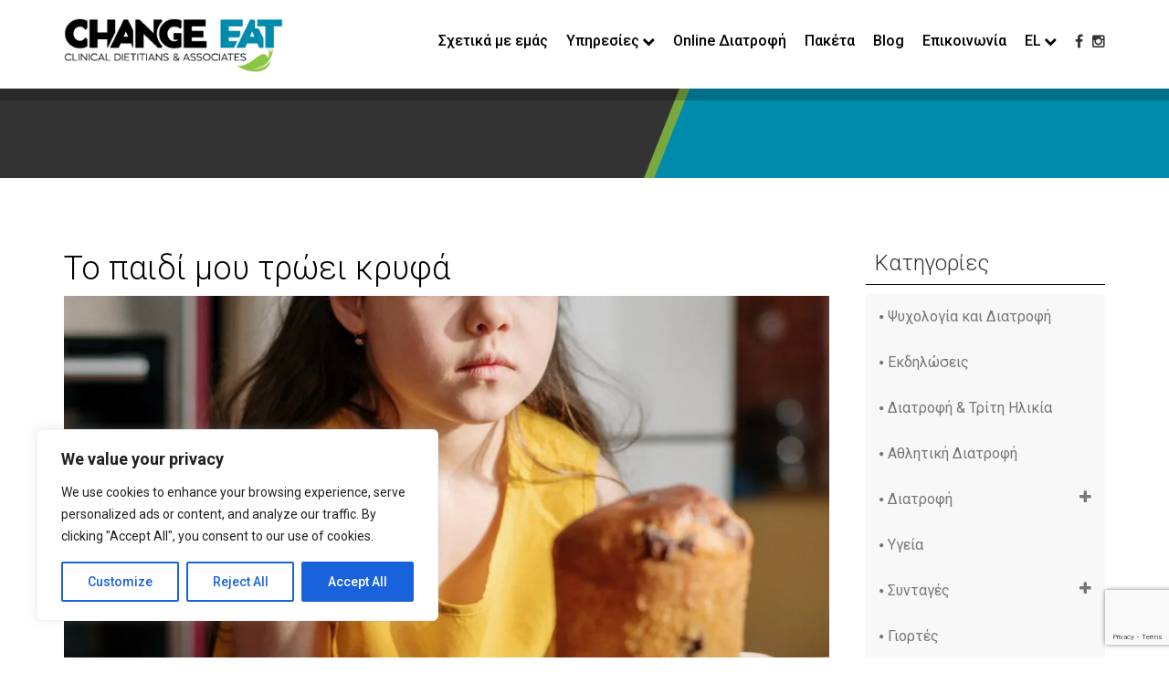

--- FILE ---
content_type: text/html; charset=UTF-8
request_url: https://www.changeeat.com.cy/to-paidi-mou-trwei-krifa/
body_size: 22004
content:
<!DOCTYPE html>
<html lang="el">
<head>
    <title>Το παιδί μου τρώει κρυφά - Change Eat</title>
	<meta charset="UTF-8">
    <meta http-equiv="X-UA-Compatible" content="IE=edge">
    <meta name="viewport" content="width=device-width, initial-scale=1.0">
    <meta name="description" content="Το Change Eat αποτελείται από μία ειδικευμένη ομάδα εγγεγραμμένων Κλινικών διαιτολόγων – διατροφολόγων. Σκοπός της να προσφέρει τις υπηρεσίες του αλλάζοντας τις δικές σας διατροφικές συνήθειες, παρέχοντας σας εξατομικευμένα προγράμματα, διατροφική εκπαίδευση και συμβουλευτική θεραπεία.">
    <meta property="og:description" content="Το Change Eat αποτελείται από μία ειδικευμένη ομάδα εγγεγραμμένων Κλινικών διαιτολόγων – διατροφολόγων. Σκοπός της να προσφέρει τις υπηρεσίες του αλλάζοντας τις δικές σας διατροφικές συνήθειες, παρέχοντας σας εξατομικευμένα προγράμματα, διατροφική εκπαίδευση και συμβουλευτική θεραπεία.">
    <!-- fav -->
    <link rel="apple-touch-icon" sizes="57x57" href="https://www.changeeat.com.cy/wp-content/themes/changeeat/assets/images/favicon/apple-icon-57x57.png">
    <link rel="apple-touch-icon" sizes="60x60" href="https://www.changeeat.com.cy/wp-content/themes/changeeat/assets/images/favicon/apple-icon-60x60.png">
    <link rel="apple-touch-icon" sizes="72x72" href="https://www.changeeat.com.cy/wp-content/themes/changeeat/assets/images/favicon/apple-icon-72x72.png">
    <link rel="apple-touch-icon" sizes="76x76" href="https://www.changeeat.com.cy/wp-content/themes/changeeat/assets/images/favicon/apple-icon-76x76.png">
    <link rel="apple-touch-icon" sizes="114x114" href="https://www.changeeat.com.cy/wp-content/themes/changeeat/assets/images/favicon/apple-icon-114x114.png">
    <link rel="apple-touch-icon" sizes="120x120" href="https://www.changeeat.com.cy/wp-content/themes/changeeat/assets/images/favicon/apple-icon-120x120.png">
    <link rel="apple-touch-icon" sizes="144x144" href="https://www.changeeat.com.cy/wp-content/themes/changeeat/assets/images/favicon/apple-icon-144x144.png">
    <link rel="apple-touch-icon" sizes="152x152" href="https://www.changeeat.com.cy/wp-content/themes/changeeat/assets/images/favicon/apple-icon-152x152.png">
    <link rel="apple-touch-icon" sizes="180x180" href="https://www.changeeat.com.cy/wp-content/themes/changeeat/assets/images/favicon/apple-icon-180x180.png">
    <link rel="icon" type="image/png" sizes="192x192"  href="https://www.changeeat.com.cy/wp-content/themes/changeeat/assets/images/favicon/android-icon-192x192.png">
    <link rel="icon" type="image/png" sizes="32x32" href="https://www.changeeat.com.cy/wp-content/themes/changeeat/assets/images/favicon/favicon-32x32.png">
    <link rel="icon" type="image/png" sizes="96x96" href="https://www.changeeat.com.cy/wp-content/themes/changeeat/assets/images/favicon/favicon-96x96.png">
    <link rel="icon" type="image/png" sizes="16x16" href="https://www.changeeat.com.cy/wp-content/themes/changeeat/assets/images/favicon/favicon-16x16.png">
    <link rel="manifest" href="/manifest.json">
    <meta name="msapplication-TileColor" content="#ffffff">
    <meta name="msapplication-TileImage" content="https://www.changeeat.com.cy/wp-content/themes/changeeat/assets/images/favicon/ms-icon-144x144.png">
    <meta name="theme-color" content="#ffffff">
    <style>
        @media(min-width: 768px){
            .wow{ visibility: hidden; }
        }
    </style>
    <meta name='robots' content='index, follow, max-image-preview:large, max-snippet:-1, max-video-preview:-1' />
	<style>img:is([sizes="auto" i], [sizes^="auto," i]) { contain-intrinsic-size: 3000px 1500px }</style>
	<link rel="alternate" hreflang="en" href="https://www.changeeat.com.cy/en/my-child-is-secretly-eating/" />
<link rel="alternate" hreflang="el" href="https://www.changeeat.com.cy/to-paidi-mou-trwei-krifa/" />
<link rel="alternate" hreflang="x-default" href="https://www.changeeat.com.cy/to-paidi-mou-trwei-krifa/" />

	<!-- This site is optimized with the Yoast SEO plugin v26.8 - https://yoast.com/product/yoast-seo-wordpress/ -->
	<link rel="canonical" href="https://www.changeeat.com.cy/to-paidi-mou-trwei-krifa/" />
	<meta property="og:locale" content="el_GR" />
	<meta property="og:type" content="article" />
	<meta property="og:title" content="Το παιδί μου τρώει κρυφά - Change Eat" />
	<meta property="og:description" content="Πολλοί γονείς δυσκολεύονται να καταλάβουν γιατί το παιδί τους τρώει κρυφά. Αρχικά, είναι σημαντικό να κατανοήσουμε τον υποκείμενο παράγοντα πίσω από την ανάγκη ενός παιδιού να  κάνει κάτι τέτοιο. Οι διατροφικές συμπεριφορές των παιδιών μπορούν να επηρεαστούν από διάφορους παράγοντες, όπως οι συνήθειες και η στάση των γονιών τους απέναντι στο φαγητό, μητέρα με ιστορικό [&hellip;]" />
	<meta property="og:url" content="https://www.changeeat.com.cy/to-paidi-mou-trwei-krifa/" />
	<meta property="og:site_name" content="Change Eat" />
	<meta property="article:publisher" content="https://www.facebook.com/Change-Eat-Clinical-Dietitians-299639763735803/" />
	<meta property="article:published_time" content="2021-12-08T09:27:14+00:00" />
	<meta property="og:image" content="https://www.changeeat.com.cy/wp-content/uploads/2021/12/blog-article-liasidou-child-secretly-eating.jpg" />
	<meta property="og:image:width" content="1200" />
	<meta property="og:image:height" content="628" />
	<meta property="og:image:type" content="image/jpeg" />
	<meta name="author" content="Eleana Liasidou" />
	<meta name="twitter:card" content="summary_large_image" />
	<meta name="twitter:label1" content="Συντάχθηκε από" />
	<meta name="twitter:data1" content="Eleana Liasidou" />
	<meta name="twitter:label2" content="Εκτιμώμενος χρόνος ανάγνωσης" />
	<meta name="twitter:data2" content="3 λεπτά" />
	<script type="application/ld+json" class="yoast-schema-graph">{"@context":"https://schema.org","@graph":[{"@type":"Article","@id":"https://www.changeeat.com.cy/to-paidi-mou-trwei-krifa/#article","isPartOf":{"@id":"https://www.changeeat.com.cy/to-paidi-mou-trwei-krifa/"},"author":{"name":"Eleana Liasidou","@id":"https://www.changeeat.com.cy/#/schema/person/228ac11bfe6b763a8576579e68d3afbb"},"headline":"Το παιδί μου τρώει κρυφά","datePublished":"2021-12-08T09:27:14+00:00","mainEntityOfPage":{"@id":"https://www.changeeat.com.cy/to-paidi-mou-trwei-krifa/"},"wordCount":12,"publisher":{"@id":"https://www.changeeat.com.cy/#organization"},"image":{"@id":"https://www.changeeat.com.cy/to-paidi-mou-trwei-krifa/#primaryimage"},"thumbnailUrl":"https://i0.wp.com/www.changeeat.com.cy/wp-content/uploads/2021/12/blog-article-liasidou-child-secretly-eating.jpg?fit=1200%2C628&ssl=1","articleSection":["Παιδική Διατροφή"],"inLanguage":"el"},{"@type":"WebPage","@id":"https://www.changeeat.com.cy/to-paidi-mou-trwei-krifa/","url":"https://www.changeeat.com.cy/to-paidi-mou-trwei-krifa/","name":"Το παιδί μου τρώει κρυφά - Change Eat","isPartOf":{"@id":"https://www.changeeat.com.cy/#website"},"primaryImageOfPage":{"@id":"https://www.changeeat.com.cy/to-paidi-mou-trwei-krifa/#primaryimage"},"image":{"@id":"https://www.changeeat.com.cy/to-paidi-mou-trwei-krifa/#primaryimage"},"thumbnailUrl":"https://i0.wp.com/www.changeeat.com.cy/wp-content/uploads/2021/12/blog-article-liasidou-child-secretly-eating.jpg?fit=1200%2C628&ssl=1","datePublished":"2021-12-08T09:27:14+00:00","breadcrumb":{"@id":"https://www.changeeat.com.cy/to-paidi-mou-trwei-krifa/#breadcrumb"},"inLanguage":"el","potentialAction":[{"@type":"ReadAction","target":["https://www.changeeat.com.cy/to-paidi-mou-trwei-krifa/"]}]},{"@type":"ImageObject","inLanguage":"el","@id":"https://www.changeeat.com.cy/to-paidi-mou-trwei-krifa/#primaryimage","url":"https://i0.wp.com/www.changeeat.com.cy/wp-content/uploads/2021/12/blog-article-liasidou-child-secretly-eating.jpg?fit=1200%2C628&ssl=1","contentUrl":"https://i0.wp.com/www.changeeat.com.cy/wp-content/uploads/2021/12/blog-article-liasidou-child-secretly-eating.jpg?fit=1200%2C628&ssl=1","width":1200,"height":628},{"@type":"BreadcrumbList","@id":"https://www.changeeat.com.cy/to-paidi-mou-trwei-krifa/#breadcrumb","itemListElement":[{"@type":"ListItem","position":1,"name":"Home","item":"https://www.changeeat.com.cy/"},{"@type":"ListItem","position":2,"name":"Blog","item":"https://www.changeeat.com.cy/blog/"},{"@type":"ListItem","position":3,"name":"Το παιδί μου τρώει κρυφά"}]},{"@type":"WebSite","@id":"https://www.changeeat.com.cy/#website","url":"https://www.changeeat.com.cy/","name":"Change Eat","description":"Κλινικοί Διαιτολόγοι – Διατροφολόγοι στην Κύπρο","publisher":{"@id":"https://www.changeeat.com.cy/#organization"},"potentialAction":[{"@type":"SearchAction","target":{"@type":"EntryPoint","urlTemplate":"https://www.changeeat.com.cy/?s={search_term_string}"},"query-input":{"@type":"PropertyValueSpecification","valueRequired":true,"valueName":"search_term_string"}}],"inLanguage":"el"},{"@type":"Organization","@id":"https://www.changeeat.com.cy/#organization","name":"CHANGE EAT","url":"https://www.changeeat.com.cy/","logo":{"@type":"ImageObject","inLanguage":"el","@id":"https://www.changeeat.com.cy/#/schema/logo/image/","url":"https://i0.wp.com/www.changeeat.com.cy/wp-content/uploads/2021/02/share.jpg?fit=1200%2C630&ssl=1","contentUrl":"https://i0.wp.com/www.changeeat.com.cy/wp-content/uploads/2021/02/share.jpg?fit=1200%2C630&ssl=1","width":1200,"height":630,"caption":"CHANGE EAT"},"image":{"@id":"https://www.changeeat.com.cy/#/schema/logo/image/"},"sameAs":["https://www.facebook.com/Change-Eat-Clinical-Dietitians-299639763735803/"]},{"@type":"Person","@id":"https://www.changeeat.com.cy/#/schema/person/228ac11bfe6b763a8576579e68d3afbb","name":"Eleana Liasidou","image":{"@type":"ImageObject","inLanguage":"el","@id":"https://www.changeeat.com.cy/#/schema/person/image/","url":"https://secure.gravatar.com/avatar/20013a06265e2d623ef8f2d137e6bac8af6e3025bf01109ebfb3145f435b4eaf?s=96&d=mm&r=g","contentUrl":"https://secure.gravatar.com/avatar/20013a06265e2d623ef8f2d137e6bac8af6e3025bf01109ebfb3145f435b4eaf?s=96&d=mm&r=g","caption":"Eleana Liasidou"},"url":"https://www.changeeat.com.cy/author/eleana-liasidou/"}]}</script>
	<!-- / Yoast SEO plugin. -->


<link rel='dns-prefetch' href='//secure.gravatar.com' />
<link rel='dns-prefetch' href='//stats.wp.com' />
<link rel='dns-prefetch' href='//fonts.googleapis.com' />
<link rel='dns-prefetch' href='//maxcdn.bootstrapcdn.com' />
<link rel='dns-prefetch' href='//v0.wordpress.com' />
<link rel='dns-prefetch' href='//pagead2.googlesyndication.com' />
<link rel='preconnect' href='//i0.wp.com' />
<link rel="alternate" type="application/rss+xml" title="Ροή RSS &raquo; Change Eat" href="https://www.changeeat.com.cy/feed/" />
<link rel="alternate" type="application/rss+xml" title="Ροή Σχολίων &raquo; Change Eat" href="https://www.changeeat.com.cy/comments/feed/" />
<script type="text/javascript">
/* <![CDATA[ */
window._wpemojiSettings = {"baseUrl":"https:\/\/s.w.org\/images\/core\/emoji\/16.0.1\/72x72\/","ext":".png","svgUrl":"https:\/\/s.w.org\/images\/core\/emoji\/16.0.1\/svg\/","svgExt":".svg","source":{"concatemoji":"https:\/\/www.changeeat.com.cy\/wp-includes\/js\/wp-emoji-release.min.js?ver=6.8.3"}};
/*! This file is auto-generated */
!function(s,n){var o,i,e;function c(e){try{var t={supportTests:e,timestamp:(new Date).valueOf()};sessionStorage.setItem(o,JSON.stringify(t))}catch(e){}}function p(e,t,n){e.clearRect(0,0,e.canvas.width,e.canvas.height),e.fillText(t,0,0);var t=new Uint32Array(e.getImageData(0,0,e.canvas.width,e.canvas.height).data),a=(e.clearRect(0,0,e.canvas.width,e.canvas.height),e.fillText(n,0,0),new Uint32Array(e.getImageData(0,0,e.canvas.width,e.canvas.height).data));return t.every(function(e,t){return e===a[t]})}function u(e,t){e.clearRect(0,0,e.canvas.width,e.canvas.height),e.fillText(t,0,0);for(var n=e.getImageData(16,16,1,1),a=0;a<n.data.length;a++)if(0!==n.data[a])return!1;return!0}function f(e,t,n,a){switch(t){case"flag":return n(e,"\ud83c\udff3\ufe0f\u200d\u26a7\ufe0f","\ud83c\udff3\ufe0f\u200b\u26a7\ufe0f")?!1:!n(e,"\ud83c\udde8\ud83c\uddf6","\ud83c\udde8\u200b\ud83c\uddf6")&&!n(e,"\ud83c\udff4\udb40\udc67\udb40\udc62\udb40\udc65\udb40\udc6e\udb40\udc67\udb40\udc7f","\ud83c\udff4\u200b\udb40\udc67\u200b\udb40\udc62\u200b\udb40\udc65\u200b\udb40\udc6e\u200b\udb40\udc67\u200b\udb40\udc7f");case"emoji":return!a(e,"\ud83e\udedf")}return!1}function g(e,t,n,a){var r="undefined"!=typeof WorkerGlobalScope&&self instanceof WorkerGlobalScope?new OffscreenCanvas(300,150):s.createElement("canvas"),o=r.getContext("2d",{willReadFrequently:!0}),i=(o.textBaseline="top",o.font="600 32px Arial",{});return e.forEach(function(e){i[e]=t(o,e,n,a)}),i}function t(e){var t=s.createElement("script");t.src=e,t.defer=!0,s.head.appendChild(t)}"undefined"!=typeof Promise&&(o="wpEmojiSettingsSupports",i=["flag","emoji"],n.supports={everything:!0,everythingExceptFlag:!0},e=new Promise(function(e){s.addEventListener("DOMContentLoaded",e,{once:!0})}),new Promise(function(t){var n=function(){try{var e=JSON.parse(sessionStorage.getItem(o));if("object"==typeof e&&"number"==typeof e.timestamp&&(new Date).valueOf()<e.timestamp+604800&&"object"==typeof e.supportTests)return e.supportTests}catch(e){}return null}();if(!n){if("undefined"!=typeof Worker&&"undefined"!=typeof OffscreenCanvas&&"undefined"!=typeof URL&&URL.createObjectURL&&"undefined"!=typeof Blob)try{var e="postMessage("+g.toString()+"("+[JSON.stringify(i),f.toString(),p.toString(),u.toString()].join(",")+"));",a=new Blob([e],{type:"text/javascript"}),r=new Worker(URL.createObjectURL(a),{name:"wpTestEmojiSupports"});return void(r.onmessage=function(e){c(n=e.data),r.terminate(),t(n)})}catch(e){}c(n=g(i,f,p,u))}t(n)}).then(function(e){for(var t in e)n.supports[t]=e[t],n.supports.everything=n.supports.everything&&n.supports[t],"flag"!==t&&(n.supports.everythingExceptFlag=n.supports.everythingExceptFlag&&n.supports[t]);n.supports.everythingExceptFlag=n.supports.everythingExceptFlag&&!n.supports.flag,n.DOMReady=!1,n.readyCallback=function(){n.DOMReady=!0}}).then(function(){return e}).then(function(){var e;n.supports.everything||(n.readyCallback(),(e=n.source||{}).concatemoji?t(e.concatemoji):e.wpemoji&&e.twemoji&&(t(e.twemoji),t(e.wpemoji)))}))}((window,document),window._wpemojiSettings);
/* ]]> */
</script>

<style id='wp-emoji-styles-inline-css' type='text/css'>

	img.wp-smiley, img.emoji {
		display: inline !important;
		border: none !important;
		box-shadow: none !important;
		height: 1em !important;
		width: 1em !important;
		margin: 0 0.07em !important;
		vertical-align: -0.1em !important;
		background: none !important;
		padding: 0 !important;
	}
</style>
<link rel='stylesheet' id='wp-block-library-css' href='https://www.changeeat.com.cy/wp-includes/css/dist/block-library/style.min.css?ver=6.8.3' type='text/css' media='all' />
<style id='classic-theme-styles-inline-css' type='text/css'>
/*! This file is auto-generated */
.wp-block-button__link{color:#fff;background-color:#32373c;border-radius:9999px;box-shadow:none;text-decoration:none;padding:calc(.667em + 2px) calc(1.333em + 2px);font-size:1.125em}.wp-block-file__button{background:#32373c;color:#fff;text-decoration:none}
</style>
<link rel='stylesheet' id='mediaelement-css' href='https://www.changeeat.com.cy/wp-includes/js/mediaelement/mediaelementplayer-legacy.min.css?ver=4.2.17' type='text/css' media='all' />
<link rel='stylesheet' id='wp-mediaelement-css' href='https://www.changeeat.com.cy/wp-includes/js/mediaelement/wp-mediaelement.min.css?ver=6.8.3' type='text/css' media='all' />
<style id='jetpack-sharing-buttons-style-inline-css' type='text/css'>
.jetpack-sharing-buttons__services-list{display:flex;flex-direction:row;flex-wrap:wrap;gap:0;list-style-type:none;margin:5px;padding:0}.jetpack-sharing-buttons__services-list.has-small-icon-size{font-size:12px}.jetpack-sharing-buttons__services-list.has-normal-icon-size{font-size:16px}.jetpack-sharing-buttons__services-list.has-large-icon-size{font-size:24px}.jetpack-sharing-buttons__services-list.has-huge-icon-size{font-size:36px}@media print{.jetpack-sharing-buttons__services-list{display:none!important}}.editor-styles-wrapper .wp-block-jetpack-sharing-buttons{gap:0;padding-inline-start:0}ul.jetpack-sharing-buttons__services-list.has-background{padding:1.25em 2.375em}
</style>
<style id='global-styles-inline-css' type='text/css'>
:root{--wp--preset--aspect-ratio--square: 1;--wp--preset--aspect-ratio--4-3: 4/3;--wp--preset--aspect-ratio--3-4: 3/4;--wp--preset--aspect-ratio--3-2: 3/2;--wp--preset--aspect-ratio--2-3: 2/3;--wp--preset--aspect-ratio--16-9: 16/9;--wp--preset--aspect-ratio--9-16: 9/16;--wp--preset--color--black: #000000;--wp--preset--color--cyan-bluish-gray: #abb8c3;--wp--preset--color--white: #ffffff;--wp--preset--color--pale-pink: #f78da7;--wp--preset--color--vivid-red: #cf2e2e;--wp--preset--color--luminous-vivid-orange: #ff6900;--wp--preset--color--luminous-vivid-amber: #fcb900;--wp--preset--color--light-green-cyan: #7bdcb5;--wp--preset--color--vivid-green-cyan: #00d084;--wp--preset--color--pale-cyan-blue: #8ed1fc;--wp--preset--color--vivid-cyan-blue: #0693e3;--wp--preset--color--vivid-purple: #9b51e0;--wp--preset--gradient--vivid-cyan-blue-to-vivid-purple: linear-gradient(135deg,rgba(6,147,227,1) 0%,rgb(155,81,224) 100%);--wp--preset--gradient--light-green-cyan-to-vivid-green-cyan: linear-gradient(135deg,rgb(122,220,180) 0%,rgb(0,208,130) 100%);--wp--preset--gradient--luminous-vivid-amber-to-luminous-vivid-orange: linear-gradient(135deg,rgba(252,185,0,1) 0%,rgba(255,105,0,1) 100%);--wp--preset--gradient--luminous-vivid-orange-to-vivid-red: linear-gradient(135deg,rgba(255,105,0,1) 0%,rgb(207,46,46) 100%);--wp--preset--gradient--very-light-gray-to-cyan-bluish-gray: linear-gradient(135deg,rgb(238,238,238) 0%,rgb(169,184,195) 100%);--wp--preset--gradient--cool-to-warm-spectrum: linear-gradient(135deg,rgb(74,234,220) 0%,rgb(151,120,209) 20%,rgb(207,42,186) 40%,rgb(238,44,130) 60%,rgb(251,105,98) 80%,rgb(254,248,76) 100%);--wp--preset--gradient--blush-light-purple: linear-gradient(135deg,rgb(255,206,236) 0%,rgb(152,150,240) 100%);--wp--preset--gradient--blush-bordeaux: linear-gradient(135deg,rgb(254,205,165) 0%,rgb(254,45,45) 50%,rgb(107,0,62) 100%);--wp--preset--gradient--luminous-dusk: linear-gradient(135deg,rgb(255,203,112) 0%,rgb(199,81,192) 50%,rgb(65,88,208) 100%);--wp--preset--gradient--pale-ocean: linear-gradient(135deg,rgb(255,245,203) 0%,rgb(182,227,212) 50%,rgb(51,167,181) 100%);--wp--preset--gradient--electric-grass: linear-gradient(135deg,rgb(202,248,128) 0%,rgb(113,206,126) 100%);--wp--preset--gradient--midnight: linear-gradient(135deg,rgb(2,3,129) 0%,rgb(40,116,252) 100%);--wp--preset--font-size--small: 13px;--wp--preset--font-size--medium: 20px;--wp--preset--font-size--large: 36px;--wp--preset--font-size--x-large: 42px;--wp--preset--spacing--20: 0.44rem;--wp--preset--spacing--30: 0.67rem;--wp--preset--spacing--40: 1rem;--wp--preset--spacing--50: 1.5rem;--wp--preset--spacing--60: 2.25rem;--wp--preset--spacing--70: 3.38rem;--wp--preset--spacing--80: 5.06rem;--wp--preset--shadow--natural: 6px 6px 9px rgba(0, 0, 0, 0.2);--wp--preset--shadow--deep: 12px 12px 50px rgba(0, 0, 0, 0.4);--wp--preset--shadow--sharp: 6px 6px 0px rgba(0, 0, 0, 0.2);--wp--preset--shadow--outlined: 6px 6px 0px -3px rgba(255, 255, 255, 1), 6px 6px rgba(0, 0, 0, 1);--wp--preset--shadow--crisp: 6px 6px 0px rgba(0, 0, 0, 1);}:where(.is-layout-flex){gap: 0.5em;}:where(.is-layout-grid){gap: 0.5em;}body .is-layout-flex{display: flex;}.is-layout-flex{flex-wrap: wrap;align-items: center;}.is-layout-flex > :is(*, div){margin: 0;}body .is-layout-grid{display: grid;}.is-layout-grid > :is(*, div){margin: 0;}:where(.wp-block-columns.is-layout-flex){gap: 2em;}:where(.wp-block-columns.is-layout-grid){gap: 2em;}:where(.wp-block-post-template.is-layout-flex){gap: 1.25em;}:where(.wp-block-post-template.is-layout-grid){gap: 1.25em;}.has-black-color{color: var(--wp--preset--color--black) !important;}.has-cyan-bluish-gray-color{color: var(--wp--preset--color--cyan-bluish-gray) !important;}.has-white-color{color: var(--wp--preset--color--white) !important;}.has-pale-pink-color{color: var(--wp--preset--color--pale-pink) !important;}.has-vivid-red-color{color: var(--wp--preset--color--vivid-red) !important;}.has-luminous-vivid-orange-color{color: var(--wp--preset--color--luminous-vivid-orange) !important;}.has-luminous-vivid-amber-color{color: var(--wp--preset--color--luminous-vivid-amber) !important;}.has-light-green-cyan-color{color: var(--wp--preset--color--light-green-cyan) !important;}.has-vivid-green-cyan-color{color: var(--wp--preset--color--vivid-green-cyan) !important;}.has-pale-cyan-blue-color{color: var(--wp--preset--color--pale-cyan-blue) !important;}.has-vivid-cyan-blue-color{color: var(--wp--preset--color--vivid-cyan-blue) !important;}.has-vivid-purple-color{color: var(--wp--preset--color--vivid-purple) !important;}.has-black-background-color{background-color: var(--wp--preset--color--black) !important;}.has-cyan-bluish-gray-background-color{background-color: var(--wp--preset--color--cyan-bluish-gray) !important;}.has-white-background-color{background-color: var(--wp--preset--color--white) !important;}.has-pale-pink-background-color{background-color: var(--wp--preset--color--pale-pink) !important;}.has-vivid-red-background-color{background-color: var(--wp--preset--color--vivid-red) !important;}.has-luminous-vivid-orange-background-color{background-color: var(--wp--preset--color--luminous-vivid-orange) !important;}.has-luminous-vivid-amber-background-color{background-color: var(--wp--preset--color--luminous-vivid-amber) !important;}.has-light-green-cyan-background-color{background-color: var(--wp--preset--color--light-green-cyan) !important;}.has-vivid-green-cyan-background-color{background-color: var(--wp--preset--color--vivid-green-cyan) !important;}.has-pale-cyan-blue-background-color{background-color: var(--wp--preset--color--pale-cyan-blue) !important;}.has-vivid-cyan-blue-background-color{background-color: var(--wp--preset--color--vivid-cyan-blue) !important;}.has-vivid-purple-background-color{background-color: var(--wp--preset--color--vivid-purple) !important;}.has-black-border-color{border-color: var(--wp--preset--color--black) !important;}.has-cyan-bluish-gray-border-color{border-color: var(--wp--preset--color--cyan-bluish-gray) !important;}.has-white-border-color{border-color: var(--wp--preset--color--white) !important;}.has-pale-pink-border-color{border-color: var(--wp--preset--color--pale-pink) !important;}.has-vivid-red-border-color{border-color: var(--wp--preset--color--vivid-red) !important;}.has-luminous-vivid-orange-border-color{border-color: var(--wp--preset--color--luminous-vivid-orange) !important;}.has-luminous-vivid-amber-border-color{border-color: var(--wp--preset--color--luminous-vivid-amber) !important;}.has-light-green-cyan-border-color{border-color: var(--wp--preset--color--light-green-cyan) !important;}.has-vivid-green-cyan-border-color{border-color: var(--wp--preset--color--vivid-green-cyan) !important;}.has-pale-cyan-blue-border-color{border-color: var(--wp--preset--color--pale-cyan-blue) !important;}.has-vivid-cyan-blue-border-color{border-color: var(--wp--preset--color--vivid-cyan-blue) !important;}.has-vivid-purple-border-color{border-color: var(--wp--preset--color--vivid-purple) !important;}.has-vivid-cyan-blue-to-vivid-purple-gradient-background{background: var(--wp--preset--gradient--vivid-cyan-blue-to-vivid-purple) !important;}.has-light-green-cyan-to-vivid-green-cyan-gradient-background{background: var(--wp--preset--gradient--light-green-cyan-to-vivid-green-cyan) !important;}.has-luminous-vivid-amber-to-luminous-vivid-orange-gradient-background{background: var(--wp--preset--gradient--luminous-vivid-amber-to-luminous-vivid-orange) !important;}.has-luminous-vivid-orange-to-vivid-red-gradient-background{background: var(--wp--preset--gradient--luminous-vivid-orange-to-vivid-red) !important;}.has-very-light-gray-to-cyan-bluish-gray-gradient-background{background: var(--wp--preset--gradient--very-light-gray-to-cyan-bluish-gray) !important;}.has-cool-to-warm-spectrum-gradient-background{background: var(--wp--preset--gradient--cool-to-warm-spectrum) !important;}.has-blush-light-purple-gradient-background{background: var(--wp--preset--gradient--blush-light-purple) !important;}.has-blush-bordeaux-gradient-background{background: var(--wp--preset--gradient--blush-bordeaux) !important;}.has-luminous-dusk-gradient-background{background: var(--wp--preset--gradient--luminous-dusk) !important;}.has-pale-ocean-gradient-background{background: var(--wp--preset--gradient--pale-ocean) !important;}.has-electric-grass-gradient-background{background: var(--wp--preset--gradient--electric-grass) !important;}.has-midnight-gradient-background{background: var(--wp--preset--gradient--midnight) !important;}.has-small-font-size{font-size: var(--wp--preset--font-size--small) !important;}.has-medium-font-size{font-size: var(--wp--preset--font-size--medium) !important;}.has-large-font-size{font-size: var(--wp--preset--font-size--large) !important;}.has-x-large-font-size{font-size: var(--wp--preset--font-size--x-large) !important;}
:where(.wp-block-post-template.is-layout-flex){gap: 1.25em;}:where(.wp-block-post-template.is-layout-grid){gap: 1.25em;}
:where(.wp-block-columns.is-layout-flex){gap: 2em;}:where(.wp-block-columns.is-layout-grid){gap: 2em;}
:root :where(.wp-block-pullquote){font-size: 1.5em;line-height: 1.6;}
</style>
<link rel='stylesheet' id='contact-form-7-css' href='https://www.changeeat.com.cy/wp-content/plugins/contact-form-7/includes/css/styles.css?ver=6.1.4' type='text/css' media='all' />
<link rel='stylesheet' id='wpml-legacy-horizontal-list-0-css' href='https://www.changeeat.com.cy/wp-content/plugins/sitepress-multilingual-cms/templates/language-switchers/legacy-list-horizontal/style.min.css?ver=1' type='text/css' media='all' />
<style id='wpml-legacy-horizontal-list-0-inline-css' type='text/css'>
.wpml-ls-statics-shortcode_actions{background-color:#eeeeee;}.wpml-ls-statics-shortcode_actions, .wpml-ls-statics-shortcode_actions .wpml-ls-sub-menu, .wpml-ls-statics-shortcode_actions a {border-color:#cdcdcd;}.wpml-ls-statics-shortcode_actions a, .wpml-ls-statics-shortcode_actions .wpml-ls-sub-menu a, .wpml-ls-statics-shortcode_actions .wpml-ls-sub-menu a:link, .wpml-ls-statics-shortcode_actions li:not(.wpml-ls-current-language) .wpml-ls-link, .wpml-ls-statics-shortcode_actions li:not(.wpml-ls-current-language) .wpml-ls-link:link {color:#444444;background-color:#ffffff;}.wpml-ls-statics-shortcode_actions .wpml-ls-sub-menu a:hover,.wpml-ls-statics-shortcode_actions .wpml-ls-sub-menu a:focus, .wpml-ls-statics-shortcode_actions .wpml-ls-sub-menu a:link:hover, .wpml-ls-statics-shortcode_actions .wpml-ls-sub-menu a:link:focus {color:#000000;background-color:#eeeeee;}.wpml-ls-statics-shortcode_actions .wpml-ls-current-language > a {color:#444444;background-color:#ffffff;}.wpml-ls-statics-shortcode_actions .wpml-ls-current-language:hover>a, .wpml-ls-statics-shortcode_actions .wpml-ls-current-language>a:focus {color:#000000;background-color:#eeeeee;}
</style>
<link rel='stylesheet' id='bootstrap-css' href='https://www.changeeat.com.cy/wp-content/themes/changeeat/assets/plugins/bootstrap/css/bootstrap.min.css?ver=6.8.3' type='text/css' media='all' />
<link rel='stylesheet' id='roboto-font-css' href='https://fonts.googleapis.com/css?family=Roboto%3A300%2C300i%2C400%2C400i%2C500%2C500i%2C700%2C900&#038;subset=greek&#038;ver=6.8.3' type='text/css' media='all' />
<link rel='stylesheet' id='font_awesome-css' href='https://maxcdn.bootstrapcdn.com/font-awesome/4.5.0/css/font-awesome.min.css?ver=6.8.3' type='text/css' media='all' />
<link rel='stylesheet' id='animate-css-css' href='https://www.changeeat.com.cy/wp-content/themes/changeeat/assets/plugins/animate-css/animate.min.css?ver=6.8.3' type='text/css' media='all' />
<link rel='stylesheet' id='side-nav-css' href='https://www.changeeat.com.cy/wp-content/themes/changeeat/assets/css/side-nav.css?ver=1.0.0' type='text/css' media='all' />
<link rel='stylesheet' id='theme-style-css' href='https://www.changeeat.com.cy/wp-content/themes/changeeat/style.css?ver=1.0.0' type='text/css' media='all' />
<link rel='stylesheet' id='newsletter-css' href='https://www.changeeat.com.cy/wp-content/plugins/newsletter/style.css?ver=9.1.1' type='text/css' media='all' />
<script type="text/javascript" id="cookie-law-info-js-extra">
/* <![CDATA[ */
var _ckyConfig = {"_ipData":[],"_assetsURL":"https:\/\/www.changeeat.com.cy\/wp-content\/plugins\/cookie-law-info\/lite\/frontend\/images\/","_publicURL":"https:\/\/www.changeeat.com.cy","_expiry":"365","_categories":[{"name":"Necessary","slug":"necessary","isNecessary":true,"ccpaDoNotSell":true,"cookies":[],"active":true,"defaultConsent":{"gdpr":true,"ccpa":true}},{"name":"Functional","slug":"functional","isNecessary":false,"ccpaDoNotSell":true,"cookies":[],"active":true,"defaultConsent":{"gdpr":false,"ccpa":false}},{"name":"Analytics","slug":"analytics","isNecessary":false,"ccpaDoNotSell":true,"cookies":[],"active":true,"defaultConsent":{"gdpr":false,"ccpa":false}},{"name":"Performance","slug":"performance","isNecessary":false,"ccpaDoNotSell":true,"cookies":[],"active":true,"defaultConsent":{"gdpr":false,"ccpa":false}},{"name":"Advertisement","slug":"advertisement","isNecessary":false,"ccpaDoNotSell":true,"cookies":[],"active":true,"defaultConsent":{"gdpr":false,"ccpa":false}}],"_activeLaw":"gdpr","_rootDomain":"","_block":"1","_showBanner":"1","_bannerConfig":{"settings":{"type":"box","position":"bottom-left","applicableLaw":"gdpr"},"behaviours":{"reloadBannerOnAccept":false,"loadAnalyticsByDefault":false,"animations":{"onLoad":"animate","onHide":"sticky"}},"config":{"revisitConsent":{"status":true,"tag":"revisit-consent","position":"bottom-left","meta":{"url":"#"},"styles":{"background-color":"#0056A7"},"elements":{"title":{"type":"text","tag":"revisit-consent-title","status":true,"styles":{"color":"#0056a7"}}}},"preferenceCenter":{"toggle":{"status":true,"tag":"detail-category-toggle","type":"toggle","states":{"active":{"styles":{"background-color":"#1863DC"}},"inactive":{"styles":{"background-color":"#D0D5D2"}}}}},"categoryPreview":{"status":false,"toggle":{"status":true,"tag":"detail-category-preview-toggle","type":"toggle","states":{"active":{"styles":{"background-color":"#1863DC"}},"inactive":{"styles":{"background-color":"#D0D5D2"}}}}},"videoPlaceholder":{"status":true,"styles":{"background-color":"#000000","border-color":"#000000cc","color":"#ffffff"}},"readMore":{"status":false,"tag":"readmore-button","type":"link","meta":{"noFollow":true,"newTab":true},"styles":{"color":"#1863DC","background-color":"transparent","border-color":"transparent"}},"auditTable":{"status":true}}},"_version":"3.0.6","_logConsent":"1","_tags":[{"tag":"accept-button","styles":{"color":"#FFFFFF","background-color":"#1863DC","border-color":"#1863DC"}},{"tag":"reject-button","styles":{"color":"#1863DC","background-color":"transparent","border-color":"#1863DC"}},{"tag":"settings-button","styles":{"color":"#1863DC","background-color":"transparent","border-color":"#1863DC"}},{"tag":"readmore-button","styles":{"color":"#1863DC","background-color":"transparent","border-color":"transparent"}},{"tag":"donotsell-button","styles":{"color":"#1863DC","background-color":"transparent","border-color":"transparent"}},{"tag":"accept-button","styles":{"color":"#FFFFFF","background-color":"#1863DC","border-color":"#1863DC"}},{"tag":"revisit-consent","styles":{"background-color":"#0056A7"}}],"_shortCodes":[{"key":"cky_readmore","content":"<a href=\"#\" class=\"cky-policy\" aria-label=\"Read More\" target=\"_blank\" rel=\"noopener\" data-cky-tag=\"readmore-button\">Read More<\/a>","tag":"readmore-button","status":false,"attributes":{"rel":"nofollow","target":"_blank"}},{"key":"cky_show_desc","content":"<button class=\"cky-show-desc-btn\" data-cky-tag=\"show-desc-button\" aria-label=\"Show more\">Show more<\/button>","tag":"show-desc-button","status":true,"attributes":[]},{"key":"cky_hide_desc","content":"<button class=\"cky-show-desc-btn\" data-cky-tag=\"hide-desc-button\" aria-label=\"Show less\">Show less<\/button>","tag":"hide-desc-button","status":true,"attributes":[]},{"key":"cky_category_toggle_label","content":"[cky_{{status}}_category_label] [cky_preference_{{category_slug}}_title]","tag":"","status":true,"attributes":[]},{"key":"cky_enable_category_label","content":"Enable","tag":"","status":true,"attributes":[]},{"key":"cky_disable_category_label","content":"Disable","tag":"","status":true,"attributes":[]},{"key":"cky_video_placeholder","content":"<div class=\"video-placeholder-normal\" data-cky-tag=\"video-placeholder\" id=\"[UNIQUEID]\"><p class=\"video-placeholder-text-normal\" data-cky-tag=\"placeholder-title\">Please accept the cookie consent<\/p><\/div>","tag":"","status":true,"attributes":[]}],"_rtl":"","_providersToBlock":[]};
var _ckyStyles = {"css":".cky-overlay{background: #000000; opacity: 0.4; position: fixed; top: 0; left: 0; width: 100%; height: 100%; z-index: 99999999;}.cky-hide{display: none;}.cky-btn-revisit-wrapper{display: flex; align-items: center; justify-content: center; background: #0056a7; width: 45px; height: 45px; border-radius: 50%; position: fixed; z-index: 999999; cursor: pointer;}.cky-revisit-bottom-left{bottom: 15px; left: 15px;}.cky-revisit-bottom-right{bottom: 15px; right: 15px;}.cky-btn-revisit-wrapper .cky-btn-revisit{display: flex; align-items: center; justify-content: center; background: none; border: none; cursor: pointer; position: relative; margin: 0; padding: 0;}.cky-btn-revisit-wrapper .cky-btn-revisit img{max-width: fit-content; margin: 0; height: 30px; width: 30px;}.cky-revisit-bottom-left:hover::before{content: attr(data-tooltip); position: absolute; background: #4E4B66; color: #ffffff; left: calc(100% + 7px); font-size: 12px; line-height: 16px; width: max-content; padding: 4px 8px; border-radius: 4px;}.cky-revisit-bottom-left:hover::after{position: absolute; content: \"\"; border: 5px solid transparent; left: calc(100% + 2px); border-left-width: 0; border-right-color: #4E4B66;}.cky-revisit-bottom-right:hover::before{content: attr(data-tooltip); position: absolute; background: #4E4B66; color: #ffffff; right: calc(100% + 7px); font-size: 12px; line-height: 16px; width: max-content; padding: 4px 8px; border-radius: 4px;}.cky-revisit-bottom-right:hover::after{position: absolute; content: \"\"; border: 5px solid transparent; right: calc(100% + 2px); border-right-width: 0; border-left-color: #4E4B66;}.cky-revisit-hide{display: none;}.cky-consent-container{position: fixed; width: 440px; box-sizing: border-box; z-index: 9999999; border-radius: 6px;}.cky-consent-container .cky-consent-bar{background: #ffffff; border: 1px solid; padding: 20px 26px; box-shadow: 0 -1px 10px 0 #acabab4d; border-radius: 6px;}.cky-box-bottom-left{bottom: 40px; left: 40px;}.cky-box-bottom-right{bottom: 40px; right: 40px;}.cky-box-top-left{top: 40px; left: 40px;}.cky-box-top-right{top: 40px; right: 40px;}.cky-custom-brand-logo-wrapper .cky-custom-brand-logo{width: 100px; height: auto; margin: 0 0 12px 0;}.cky-notice .cky-title{color: #212121; font-weight: 700; font-size: 18px; line-height: 24px; margin: 0 0 12px 0;}.cky-notice-des *{font-size: 14px;}.cky-notice-des{color: #212121; font-size: 14px; line-height: 24px; font-weight: 400;}.cky-notice-des img{height: 25px; width: 25px;}.cky-consent-bar .cky-notice-des p{color: inherit; margin-top: 0;}.cky-notice-des p:last-child{margin-bottom: 0;}.cky-notice-des a.cky-policy,.cky-notice-des button.cky-policy{font-size: 14px; color: #1863dc; white-space: nowrap; cursor: pointer; background: transparent; border: 1px solid; text-decoration: underline;}.cky-notice-des button.cky-policy{padding: 0;}.cky-notice-des a.cky-policy:focus-visible,.cky-notice-des button.cky-policy:focus-visible,.cky-preference-content-wrapper .cky-show-desc-btn:focus-visible,.cky-accordion-header .cky-accordion-btn:focus-visible,.cky-preference-header .cky-btn-close:focus-visible,.cky-switch input[type=\"checkbox\"]:focus-visible,.cky-footer-wrapper a:focus-visible,.cky-btn:focus-visible{outline: 2px solid #1863dc; outline-offset: 2px;}.cky-btn:focus:not(:focus-visible),.cky-accordion-header .cky-accordion-btn:focus:not(:focus-visible),.cky-preference-content-wrapper .cky-show-desc-btn:focus:not(:focus-visible),.cky-btn-revisit-wrapper .cky-btn-revisit:focus:not(:focus-visible),.cky-preference-header .cky-btn-close:focus:not(:focus-visible),.cky-consent-bar .cky-banner-btn-close:focus:not(:focus-visible){outline: 0;}button.cky-show-desc-btn:not(:hover):not(:active){color: #1863dc; background: transparent;}button.cky-accordion-btn:not(:hover):not(:active),button.cky-banner-btn-close:not(:hover):not(:active),button.cky-btn-revisit:not(:hover):not(:active),button.cky-btn-close:not(:hover):not(:active){background: transparent;}.cky-consent-bar button:hover,.cky-modal.cky-modal-open button:hover,.cky-consent-bar button:focus,.cky-modal.cky-modal-open button:focus{text-decoration: none;}.cky-notice-btn-wrapper{display: flex; justify-content: flex-start; align-items: center; flex-wrap: wrap; margin-top: 16px;}.cky-notice-btn-wrapper .cky-btn{text-shadow: none; box-shadow: none;}.cky-btn{flex: auto; max-width: 100%; font-size: 14px; font-family: inherit; line-height: 24px; padding: 8px; font-weight: 500; margin: 0 8px 0 0; border-radius: 2px; cursor: pointer; text-align: center; text-transform: none; min-height: 0;}.cky-btn:hover{opacity: 0.8;}.cky-btn-customize{color: #1863dc; background: transparent; border: 2px solid #1863dc;}.cky-btn-reject{color: #1863dc; background: transparent; border: 2px solid #1863dc;}.cky-btn-accept{background: #1863dc; color: #ffffff; border: 2px solid #1863dc;}.cky-btn:last-child{margin-right: 0;}@media (max-width: 576px){.cky-box-bottom-left{bottom: 0; left: 0;}.cky-box-bottom-right{bottom: 0; right: 0;}.cky-box-top-left{top: 0; left: 0;}.cky-box-top-right{top: 0; right: 0;}}@media (max-width: 440px){.cky-box-bottom-left, .cky-box-bottom-right, .cky-box-top-left, .cky-box-top-right{width: 100%; max-width: 100%;}.cky-consent-container .cky-consent-bar{padding: 20px 0;}.cky-custom-brand-logo-wrapper, .cky-notice .cky-title, .cky-notice-des, .cky-notice-btn-wrapper{padding: 0 24px;}.cky-notice-des{max-height: 40vh; overflow-y: scroll;}.cky-notice-btn-wrapper{flex-direction: column; margin-top: 0;}.cky-btn{width: 100%; margin: 10px 0 0 0;}.cky-notice-btn-wrapper .cky-btn-customize{order: 2;}.cky-notice-btn-wrapper .cky-btn-reject{order: 3;}.cky-notice-btn-wrapper .cky-btn-accept{order: 1; margin-top: 16px;}}@media (max-width: 352px){.cky-notice .cky-title{font-size: 16px;}.cky-notice-des *{font-size: 12px;}.cky-notice-des, .cky-btn{font-size: 12px;}}.cky-modal.cky-modal-open{display: flex; visibility: visible; -webkit-transform: translate(-50%, -50%); -moz-transform: translate(-50%, -50%); -ms-transform: translate(-50%, -50%); -o-transform: translate(-50%, -50%); transform: translate(-50%, -50%); top: 50%; left: 50%; transition: all 1s ease;}.cky-modal{box-shadow: 0 32px 68px rgba(0, 0, 0, 0.3); margin: 0 auto; position: fixed; max-width: 100%; background: #ffffff; top: 50%; box-sizing: border-box; border-radius: 6px; z-index: 999999999; color: #212121; -webkit-transform: translate(-50%, 100%); -moz-transform: translate(-50%, 100%); -ms-transform: translate(-50%, 100%); -o-transform: translate(-50%, 100%); transform: translate(-50%, 100%); visibility: hidden; transition: all 0s ease;}.cky-preference-center{max-height: 79vh; overflow: hidden; width: 845px; overflow: hidden; flex: 1 1 0; display: flex; flex-direction: column; border-radius: 6px;}.cky-preference-header{display: flex; align-items: center; justify-content: space-between; padding: 22px 24px; border-bottom: 1px solid;}.cky-preference-header .cky-preference-title{font-size: 18px; font-weight: 700; line-height: 24px;}.cky-preference-header .cky-btn-close{cursor: pointer; vertical-align: middle; padding: 0; margin: 0; background: none; border: none; height: auto; width: auto; min-height: 0; line-height: 0; text-shadow: none; box-shadow: none;}.cky-preference-header .cky-btn-close img{margin: 0; height: 10px; width: 10px;}.cky-preference-body-wrapper{padding: 0 24px; flex: 1; overflow: auto; box-sizing: border-box;}.cky-preference-content-wrapper *{font-size: 14px;}.cky-preference-content-wrapper{font-size: 14px; line-height: 24px; font-weight: 400; padding: 12px 0; border-bottom: 1px solid;}.cky-preference-content-wrapper img{height: 25px; width: 25px;}.cky-preference-content-wrapper .cky-show-desc-btn{font-size: 14px; font-family: inherit; color: #1863dc; text-decoration: none; line-height: 24px; padding: 0; margin: 0; white-space: nowrap; cursor: pointer; background: transparent; border-color: transparent; text-transform: none; min-height: 0; text-shadow: none; box-shadow: none;}.cky-preference-body-wrapper .cky-preference-content-wrapper p{color: inherit; margin-top: 0;}.cky-preference-content-wrapper p:last-child{margin-bottom: 0;}.cky-accordion-wrapper{margin-bottom: 10px;}.cky-accordion{border-bottom: 1px solid;}.cky-accordion:last-child{border-bottom: none;}.cky-accordion .cky-accordion-item{display: flex; margin-top: 10px;}.cky-accordion .cky-accordion-body{display: none;}.cky-accordion.cky-accordion-active .cky-accordion-body{display: block; padding: 0 22px; margin-bottom: 16px;}.cky-accordion-header-wrapper{cursor: pointer; width: 100%;}.cky-accordion-item .cky-accordion-header{display: flex; justify-content: space-between; align-items: center;}.cky-accordion-header .cky-accordion-btn{font-size: 16px; font-family: inherit; color: #212121; line-height: 24px; background: none; border: none; font-weight: 700; padding: 0; margin: 0; cursor: pointer; text-transform: none; min-height: 0; text-shadow: none; box-shadow: none;}.cky-accordion-header .cky-always-active{color: #008000; font-weight: 600; line-height: 24px; font-size: 14px;}.cky-accordion-header-des *{font-size: 14px;}.cky-accordion-header-des{font-size: 14px; line-height: 24px; margin: 10px 0 16px 0;}.cky-accordion-header-wrapper .cky-accordion-header-des p{color: inherit; margin-top: 0;}.cky-accordion-chevron{margin-right: 22px; position: relative; cursor: pointer;}.cky-accordion-chevron-hide{display: none;}.cky-accordion .cky-accordion-chevron i::before{content: \"\"; position: absolute; border-right: 1.4px solid; border-bottom: 1.4px solid; border-color: inherit; height: 6px; width: 6px; -webkit-transform: rotate(-45deg); -moz-transform: rotate(-45deg); -ms-transform: rotate(-45deg); -o-transform: rotate(-45deg); transform: rotate(-45deg); transition: all 0.2s ease-in-out; top: 8px;}.cky-accordion.cky-accordion-active .cky-accordion-chevron i::before{-webkit-transform: rotate(45deg); -moz-transform: rotate(45deg); -ms-transform: rotate(45deg); -o-transform: rotate(45deg); transform: rotate(45deg);}.cky-audit-table{background: #f4f4f4; border-radius: 6px;}.cky-audit-table .cky-empty-cookies-text{color: inherit; font-size: 12px; line-height: 24px; margin: 0; padding: 10px;}.cky-audit-table .cky-cookie-des-table{font-size: 12px; line-height: 24px; font-weight: normal; padding: 15px 10px; border-bottom: 1px solid; border-bottom-color: inherit; margin: 0;}.cky-audit-table .cky-cookie-des-table:last-child{border-bottom: none;}.cky-audit-table .cky-cookie-des-table li{list-style-type: none; display: flex; padding: 3px 0;}.cky-audit-table .cky-cookie-des-table li:first-child{padding-top: 0;}.cky-cookie-des-table li div:first-child{width: 100px; font-weight: 600; word-break: break-word; word-wrap: break-word;}.cky-cookie-des-table li div:last-child{flex: 1; word-break: break-word; word-wrap: break-word; margin-left: 8px;}.cky-cookie-des-table li div:last-child p{color: inherit; margin-top: 0;}.cky-cookie-des-table li div:last-child p:last-child{margin-bottom: 0;}.cky-footer-shadow{display: block; width: 100%; height: 40px; background: linear-gradient(180deg, rgba(255, 255, 255, 0) 0%, #ffffff 100%); position: absolute; bottom: calc(100% - 1px);}.cky-footer-wrapper{position: relative;}.cky-prefrence-btn-wrapper{display: flex; flex-wrap: wrap; align-items: center; justify-content: center; padding: 22px 24px; border-top: 1px solid;}.cky-prefrence-btn-wrapper .cky-btn{text-shadow: none; box-shadow: none;}.cky-btn-preferences{color: #1863dc; background: transparent; border: 2px solid #1863dc;}.cky-preference-header,.cky-preference-body-wrapper,.cky-preference-content-wrapper,.cky-accordion-wrapper,.cky-accordion,.cky-accordion-wrapper,.cky-footer-wrapper,.cky-prefrence-btn-wrapper{border-color: inherit;}@media (max-width: 845px){.cky-modal{max-width: calc(100% - 16px);}}@media (max-width: 576px){.cky-modal{max-width: 100%;}.cky-preference-center{max-height: 100vh;}.cky-prefrence-btn-wrapper{flex-direction: column;}.cky-accordion.cky-accordion-active .cky-accordion-body{padding-right: 0;}.cky-prefrence-btn-wrapper .cky-btn{width: 100%; margin: 10px 0 0 0;}.cky-prefrence-btn-wrapper .cky-btn-reject{order: 3;}.cky-prefrence-btn-wrapper .cky-btn-accept{order: 1; margin-top: 0;}.cky-prefrence-btn-wrapper .cky-btn-preferences{order: 2;}}@media (max-width: 425px){.cky-accordion-chevron{margin-right: 15px;}.cky-accordion.cky-accordion-active .cky-accordion-body{padding: 0 15px;}}@media (max-width: 352px){.cky-preference-header .cky-preference-title{font-size: 16px;}.cky-preference-header{padding: 16px 24px;}.cky-preference-content-wrapper *, .cky-accordion-header-des *{font-size: 12px;}.cky-preference-content-wrapper, .cky-preference-content-wrapper .cky-show-more, .cky-accordion-header .cky-always-active, .cky-accordion-header-des, .cky-preference-content-wrapper .cky-show-desc-btn, .cky-notice-des a.cky-policy{font-size: 12px;}.cky-accordion-header .cky-accordion-btn{font-size: 14px;}}.cky-switch{display: flex;}.cky-switch input[type=\"checkbox\"]{position: relative; width: 44px; height: 24px; margin: 0; background: #d0d5d2; -webkit-appearance: none; border-radius: 50px; cursor: pointer; outline: 0; border: none; top: 0;}.cky-switch input[type=\"checkbox\"]:checked{background: #1863dc;}.cky-switch input[type=\"checkbox\"]:before{position: absolute; content: \"\"; height: 20px; width: 20px; left: 2px; bottom: 2px; border-radius: 50%; background-color: white; -webkit-transition: 0.4s; transition: 0.4s; margin: 0;}.cky-switch input[type=\"checkbox\"]:after{display: none;}.cky-switch input[type=\"checkbox\"]:checked:before{-webkit-transform: translateX(20px); -ms-transform: translateX(20px); transform: translateX(20px);}@media (max-width: 425px){.cky-switch input[type=\"checkbox\"]{width: 38px; height: 21px;}.cky-switch input[type=\"checkbox\"]:before{height: 17px; width: 17px;}.cky-switch input[type=\"checkbox\"]:checked:before{-webkit-transform: translateX(17px); -ms-transform: translateX(17px); transform: translateX(17px);}}.cky-consent-bar .cky-banner-btn-close{position: absolute; right: 9px; top: 5px; background: none; border: none; cursor: pointer; padding: 0; margin: 0; height: auto; width: auto; min-height: 0; line-height: 0; text-shadow: none; box-shadow: none;}.cky-consent-bar .cky-banner-btn-close img{height: 9px; width: 9px; margin: 0;}.cky-notice-group{font-size: 14px; line-height: 24px; font-weight: 400; color: #212121;}.cky-btn-do-not-sell{flex: none; font-size: 14px; line-height: 24px; padding: 0; font-weight: 500; border-radius: 2px; border: none; white-space: nowrap; cursor: pointer; text-align: left; color: #1863dc; background: transparent; border-color: #1863dc;}.cky-notice-btn-wrapper .cky-btn-do-not-sell{box-shadow: none; text-shadow: none;}.cky-consent-bar .cky-banner-btn-close:focus-visible,.cky-notice-des a.cky-policy:focus-visible,.cky-notice-des button.cky-policy:focus-visible,.cky-btn-do-not-sell:focus-visible,.cky-opt-out-btn-wrapper .cky-btn:focus-visible{outline: 2px solid #1863dc; outline-offset: 2px;}@media (max-width: 440px){.cky-consent-container{width: 100%;}}@media (max-width: 352px){.cky-notice-des a.cky-policy{font-size: 12px;}}.cky-opt-out{width: 400px; border-radius: 6px;}.cky-opt-out .cky-opt-out-body{padding: 32px; border-radius: 6px 6px 0 0;}.cky-opt-out-text{margin-bottom: 20px; font-size: 16px; line-height: 24px; font-weight: 600; text-align: center;}.cky-opt-out-btn-wrapper{display: flex; flex-wrap: wrap; justify-content: center; align-items: center;}.cky-opt-out-btn-wrapper .cky-btn{flex: none; width: auto; margin: 0 12px 0 0; border-radius: 2px; padding: 5px 12px; cursor: pointer; text-align: center; white-space: normal; font-size: 14px; line-height: 24px; font-weight: 500; text-decoration: none; text-shadow: none; box-shadow: none;}.cky-btn-cancel{border: 1px solid #dedfe0; background: transparent; color: #858585;}.cky-btn:last-child{margin-right: 0;}.cky-btn-confirm{background: #1863dc; color: #f4f4f4; border: 1px solid #1863dc;}@media (max-width: 400px){.cky-opt-out{width: 300px;}}@media (max-width: 352px){.cky-btn-do-not-sell, .cky-opt-out-btn-wrapper .cky-btn{font-size: 12px;}.cky-opt-out-text{font-size: 14px;}}.video-placeholder-youtube{background-size: 100% 100%; background-position: center; background-repeat: no-repeat; background-color: #b2b0b059; position: relative; display: flex; align-items: center; justify-content: center; max-width: 100%;}.video-placeholder-text-youtube{text-align: center; align-items: center; padding: 10px 16px; background-color: #000000cc; color: #ffffff; border: 1px solid;}.video-placeholder-normal{background-image: url(\"\/wp-content\/plugins\/cookie-law-info\/lite\/frontend\/images\/placeholder.svg\"); background-size: 80px; background-position: center; background-repeat: no-repeat; background-color: #b2b0b059; position: relative; display: flex; align-items: flex-end; justify-content: center; max-width: 100%;}.video-placeholder-text-normal{align-items: center; padding: 10px 16px; text-align: center; border: 1px solid;}.cky-rtl{direction: rtl; text-align: right;}.cky-rtl .cky-banner-btn-close{left: 9px; right: auto;}.cky-rtl .cky-notice-btn-wrapper .cky-btn:last-child{margin-right: 8px;}.cky-rtl .cky-notice-btn-wrapper .cky-btn:first-child{margin-right: 0;}.cky-rtl .cky-notice-btn-wrapper{margin-left: 0;}.cky-rtl .cky-prefrence-btn-wrapper .cky-btn{margin-right: 8px;}.cky-rtl .cky-prefrence-btn-wrapper .cky-btn:first-child{margin-right: 0;}.cky-rtl .cky-accordion .cky-accordion-chevron i::before{border: none; border-left: 1.4px solid; border-top: 1.4px solid; left: 12px;}.cky-rtl .cky-accordion.cky-accordion-active .cky-accordion-chevron i::before{-webkit-transform: rotate(-135deg); -moz-transform: rotate(-135deg); -ms-transform: rotate(-135deg); -o-transform: rotate(-135deg); transform: rotate(-135deg);}@media (max-width: 768px){.cky-rtl .cky-notice-btn-wrapper{margin-right: 0;}}@media (max-width: 576px){.cky-rtl .cky-notice-btn-wrapper .cky-btn:last-child{margin-right: 0;}.cky-rtl .cky-prefrence-btn-wrapper .cky-btn{margin-right: 0;}.cky-rtl .cky-accordion.cky-accordion-active .cky-accordion-body{padding: 0 22px 0 0;}}@media (max-width: 425px){.cky-rtl .cky-accordion.cky-accordion-active .cky-accordion-body{padding: 0 15px 0 0;}}.cky-rtl .cky-opt-out-btn-wrapper .cky-btn{margin-right: 12px;}.cky-rtl .cky-opt-out-btn-wrapper .cky-btn:first-child{margin-right: 0;}.cky-rtl .cky-notice-btn-wrapper .cky-btn-do-not-sell{text-align: right;}"};
/* ]]> */
</script>
<script type="text/javascript" src="https://www.changeeat.com.cy/wp-content/plugins/cookie-law-info/lite/frontend/js/script.min.js?ver=3.0.6" id="cookie-law-info-js"></script>
<script type="text/javascript" src="https://www.changeeat.com.cy/wp-includes/js/jquery/jquery.min.js?ver=3.7.1" id="jquery-core-js"></script>
<script type="text/javascript" src="https://www.changeeat.com.cy/wp-includes/js/jquery/jquery-migrate.min.js?ver=3.4.1" id="jquery-migrate-js"></script>
<script type="text/javascript" src="https://www.changeeat.com.cy/wp-content/themes/changeeat/assets/plugins/wowjs/wow.min.js?ver=6.8.3" id="wow-js"></script>
<link rel="https://api.w.org/" href="https://www.changeeat.com.cy/wp-json/" /><link rel="alternate" title="JSON" type="application/json" href="https://www.changeeat.com.cy/wp-json/wp/v2/posts/4714" /><link rel="EditURI" type="application/rsd+xml" title="RSD" href="https://www.changeeat.com.cy/xmlrpc.php?rsd" />
<meta name="generator" content="WordPress 6.8.3" />
<link rel='shortlink' href='https://wp.me/p8cxgi-1e2' />
<link rel="alternate" title="oEmbed (JSON)" type="application/json+oembed" href="https://www.changeeat.com.cy/wp-json/oembed/1.0/embed?url=https%3A%2F%2Fwww.changeeat.com.cy%2Fto-paidi-mou-trwei-krifa%2F" />
<link rel="alternate" title="oEmbed (XML)" type="text/xml+oembed" href="https://www.changeeat.com.cy/wp-json/oembed/1.0/embed?url=https%3A%2F%2Fwww.changeeat.com.cy%2Fto-paidi-mou-trwei-krifa%2F&#038;format=xml" />
<meta name="generator" content="WPML ver:4.8.6 stt:1,13;" />
<meta name="generator" content="Site Kit by Google 1.89.0" />	<style>img#wpstats{display:none}</style>
		
<!-- Google AdSense snippet added by Site Kit -->
<meta name="google-adsense-platform-account" content="ca-host-pub-2644536267352236">
<meta name="google-adsense-platform-domain" content="sitekit.withgoogle.com">
<!-- End Google AdSense snippet added by Site Kit -->

<!-- Google AdSense snippet added by Site Kit -->
<script type="text/javascript" async="async" src="https://pagead2.googlesyndication.com/pagead/js/adsbygoogle.js?client=ca-pub-5873371772298144&amp;host=ca-host-pub-2644536267352236" crossorigin="anonymous"></script>

<!-- End Google AdSense snippet added by Site Kit -->
    </head>
<body data-rsssl=1 class="wp-singular post-template-default single single-post postid-4714 single-format-standard wp-theme-changeeat"><script>  (function(i,s,o,g,r,a,m){i['GoogleAnalyticsObject']=r;i[r]=i[r]||function(){  (i[r].q=i[r].q||[]).push(arguments)},i[r].l=1*new Date();a=s.createElement(o),  m=s.getElementsByTagName(o)[0];a.async=1;a.src=g;m.parentNode.insertBefore(a,m)  })(window,document,'script','https://www.google-analytics.com/analytics.js','ga');  ga('create', 'UA-89537067-1', 'auto');  ga('send', 'pageview');</script>
<div id="page-top" data-spy="scroll" data-target=".navbar-fixed-top"></div>

<header>

<!-- Navigation -->
<nav class="navbar navbar-default navbar-fixed-top" role="navigation">
    <div class="container">
        <div class="navbar-header page-scroll">
            <button type="button" class="navbar-toggle" data-toggle="collapse" data-target=".navbar-ex1-collapse">
                <span class="sr-only">Toggle navigation</span>
                <span class="icon-bar"></span>
                <span class="icon-bar"></span>
                <span class="icon-bar"></span>
            </button>
            <a class="navbar-brand page-scroll" href="https://www.changeeat.com.cy"><img src="https://www.changeeat.com.cy/wp-content/themes/changeeat/assets/images/logo.png" alt="Change Eat Logo" class="logo"></a>
        </div>
        <!-- Collect the nav links, forms, and other content for toggling -->
        <div class="collapse navbar-collapse navbar-ex1-collapse">
           <ul class='nav navbar-nav'><li><a class="" href="https://www.changeeat.com.cy/about/">Σχετικά με εμάς</a></li><li class="dropdown"><a onclick="window.location.href='https://www.changeeat.com.cy/our-services/'" href="https://www.changeeat.com.cy/our-services/" class="dropdown-toggle page-scroll" data-toggle="dropdown" role="button" aria-haspopup="true" aria-expanded="false">Υπηρεσίες <i class="fa fa-chevron-down"></i></a><ul class="dropdown-menu"><li><a href="https://www.changeeat.com.cy/services/individual-services/">Ατομικές Υπηρεσίες</a></li><li><a href="https://www.changeeat.com.cy/services/group-services/">Ομαδικές Υπηρεσίες</a></li><li><a href="https://www.changeeat.com.cy/services/specialized-measurements/">Εξειδικευμένες Μετρήσεις</a></li><li><a href="https://www.changeeat.com.cy/our-services/gesy-odigies-dikeouxon/">ΓΕΣΥ: Οδηγίες Δικαιούχων</a></li></ul></li><li><a class="" href="https://www.changeeat.com.cy/online-nutrition/">Online Διατροφή</a></li><li><a class="" href="https://www.changeeat.com.cy/packages/">Πακέτα</a></li><li><a class="" href="https://www.changeeat.com.cy/blog/">Blog</a></li><li><a class="" href="https://www.changeeat.com.cy/contact/">Επικοινωνία</a></li><li class="dropdown"><a href="#" class="dropdown-toggle page-scroll" data-toggle="dropdown" role="button" aria-haspopup="true" aria-expanded="false">EL <i class="fa fa-chevron-down"></i></a><ul class="dropdown-menu custom-language-switcher"><li class="language-option active"><a href="https://www.changeeat.com.cy/to-paidi-mou-trwei-krifa/"><img class="flag" src="https://www.changeeat.com.cy/wp-content/plugins/sitepress-multilingual-cms/res/flags/el.png"> Ελληνικα</a></li><li class="language-option "><a href="https://www.changeeat.com.cy/en/my-child-is-secretly-eating/"><img class="flag" src="https://www.changeeat.com.cy/wp-content/plugins/sitepress-multilingual-cms/res/flags/en.png"> English</a></li></ul></li><li class="social-accounts"><ul><li><a href="https://www.facebook.com/changeeat.cy/" title="Like us on Facebook" target="_blank"><i class="fa fa-facebook text-grey"></i></a></li><li><a href="https://www.instagram.com/changeeat/?hl=en" title="Follow us on Instagram" target="_blank"><i class="fa fa-instagram text-grey"></i></a></li></ul></li>        </div>
        <!-- /.navbar-collapse -->
    </div>
    <!-- /.container -->
</nav>

</header>
<section class="top-banner-image no-padding position-relative plain">
	<div class="top-dark-line"></div>
	<div class="diagonal-bg-right wow slideInRight"></div>
	<div class="diagonal-bold-line wow slideInRight"></div>
</section>

<section class="single-post">
	<div class="container">
		<div class="row">
			<!-- Left Column -->
			<div class="col-xs-12 col-sm-7 col-md-8 col-lg-9">
				<div class="post-content-wrap">
					<h1 class="light">Το παιδί μου τρώει κρυφά</h1>
					<div class="post-image">
						<img src="https://i0.wp.com/www.changeeat.com.cy/wp-content/uploads/2021/12/blog-article-liasidou-child-secretly-eating.jpg?fit=1024%2C536&ssl=1" alt="Το παιδί μου τρώει κρυφά">
						<div class="post-date-and-author">
														<div class="date-published pull-left text-light-blue"><span class="bold">08</span><span class="light">/12</span><span class="light">/2021</span></div>
							<div class="title-and-author">
																<div class="light author text-light-blue pull-right">Αναρτήθηκε από: <span class="bold">Eleana Liasidou</span></div>
							</div>
						</div>
					</div>
					<div class="post-content clear-both">
						<p><span style="font-weight: 400;">Πολλοί γονείς δυσκολεύονται να καταλάβουν γιατί το παιδί τους τρώει κρυφά. Αρχικά, είναι σημαντικό να κατανοήσουμε τον υποκείμενο παράγοντα πίσω από την ανάγκη ενός παιδιού να  κάνει κάτι τέτοιο. Οι διατροφικές συμπεριφορές των παιδιών μπορούν να επηρεαστούν από διάφορους παράγοντες, όπως οι συνήθειες και η στάση των γονιών τους απέναντι στο φαγητό, μητέρα με ιστορικό διατροφικών διαταραχών, το στρες ή το bullying. </span></p>
<p>&nbsp;</p>
<p><b>Γιατί το παιδί σας κρύβει φαγητό;</b></p>
<ul>
<li aria-level="1"><b>Ενοχοποίηση/ Κατηγοριοποίηση τροφών</b></li>
</ul>
<p><span style="font-weight: 400;">Όταν οι γονείς αποκαλούν συγκεκριμένα τρόφιμα ως «καλά» ή «κακά» τα παιδιά μπορεί ασυνείδητα να επιθυμούν είτε περισσότερο είτε λιγότερο αυτά τα τρόφιμα. Εάν υπάρχει περιορισμός σε ένα συγκεκριμένο τρόφιμο π.χ. λέγοντας τους &#8220;Αυτό δικαιούσαι, δεν μπορείς να φας άλλο&#8221; κάνει το παιδί να το θέλει περισσότερο.</span></p>
<p><span style="font-weight: 400;">Επίσης, αποκαλώντας συγκεκριμένα τρόφιμα ως «λιχουδιές» δίνουμε ιδιαίτερη αξία σε αυτά τα τρόφιμα. Τρόφιμα που θεωρούνται «λιχουδιές» συνήθως προκαλούν εθισμό αφού μπορεί να προκαλέσουν αισθήματα ενοχής και ντροπής μετά την κατανάλωση τους, και γι’ αυτό η κατανάλωση τους μπορεί να γίνει κρυφά.</span></p>
<ul>
<li><b>Τα παιδιά θέλουν να ικανοποιούν τους γονείς τους</b></li>
</ul>
<p><span style="font-weight: 400;">Τις περισσότερες φορές, τα παιδιά θέλουν να είναι «φρόνιμα και υπάκουα» και να ευχαριστούν τους γονείς τους. Όταν κάτι που τους αρέσει πολύ (όπως φαγητά που θεωρούν ότι δεν πρέπει να καταναλώνουν) έρχονται  σε σύγκρουση με αυτό που πρέπει να κάνουν  για να ευχαριστήσουν τους γονείς τους , μπορεί να καταφύγουν στη κατανάλωση αυτών των τροφίμων στα κρυφά. </span></p>
<p><b>Σημάδια ότι ένα παιδί τρώει κρυφά:</b></p>
<ul>
<li><span style="font-weight: 400;"> Περιτυλίγματα τροφίμων στο δωμάτιο του παιδιού ή στην τσάντα του.</span></li>
<li><span style="font-weight: 400;"> Εξαφανίζονται τρόφιμα.</span></li>
<li><span style="font-weight: 400;"> Αύξηση βάρους παρά το γεγονός ότι το παιδί φαίνεται να τρώει πολύ λίγο.</span></li>
</ul>
<p>&nbsp;</p>
<p><b>Γιατί αυτή η συμπεριφορά μπορεί να είναι ένδειξη για διατροφικές διαταραχές;</b></p>
<p><span style="font-weight: 400;">Το παιδί μπορεί ήδη να βρίσκεται σε ένα φαύλο κύκλο όπου «μισεί» τον ίδιο του τον εαυτό που το κάνει, αλλά να μην μπορεί να σταματήσει να το κάνει. Εκτός από τους κινδύνους υγεία που συσχετίζονται με την παιδική παχυσαρκία (διαβήτης, αντίσταση στην ινσουλίνη, υψηλή αρτηριακή πίεση κ.λπ.), αυτές οι διαταραγμένες διατροφικές συνήθειες μπορεί να οδηγήσουν σε διατροφικές διαταραχές, κατάθλιψη και άγχος.</span></p>
<p>&nbsp;</p>
<p><b>Τι μπορούν να κάνουν οι γονείς: </b><span style="font-weight: 400;"> </span><i><span style="font-weight: 400;">το μόνο σίγουρο είναι να μην  επιπλήξετε το παιδί σας εάν παρουσιάσει ένα από τα παραπάνω σημάδια. Το τελευταίο πράγμα που χρειάζεται είναι να το μαλώσετε. Παρακάτω σας παραθέτω τα 8 πιο βασικά βήματα για να μπορέσετε να βοηθήσετε το παιδί σας να διορθώσει αυτή του τη συμπεριφορά.</span></i></p>
<ul>
<li aria-level="1"><b>Τέρμα τα σχόλια </b></li>
</ul>
<p><span style="font-weight: 400;">Σταματήστε να σχολιάζετε τη διατροφική συμπεριφορά του παιδιού σας (π.χ. &#8220;Είσαι σίγουρος ότι θες να το φας αυτό;&#8221;).</span></p>
<ul>
<li aria-level="1"><b>Όχι στο &#8220;Καθάρισε το πιάτο σου&#8221;</b></li>
</ul>
<p><span style="font-weight: 400;">  Μην αναγκάζετε το παιδί σας να φάει όταν δεν πεινάει ή όταν δεν έχει τελειώσει το φαγητό του. Τα περισσότερα παιδιά ξέρουν από μόνα τους πόσο χρειάζονται.</span></p>
<ul>
<li aria-level="1"><b>Τέρμα οι απειλές, οι επιβραβεύσεις και οι τιμωρίες με το φαγητό</b></li>
</ul>
<p><span style="font-weight: 400;">Όταν τα παιδιά καταλάβουν ότι νοιάζεστε περισσότερο από αυτά για το τι τρώνε, εκεί είναι που χάνετε το παιχνίδι. Τα παιδιά θα χρησιμοποιήσουν το φαγητό για να χειραγωγήσουν και να κερδίσουν αυτό που θέλουν.</span></p>
<ul>
<li aria-level="1"><b>Δείξτε κατανόηση</b></li>
</ul>
<p><span style="font-weight: 400;">Είναι πολύ σημαντικό να προσπαθήσετε να κάνετε το παιδί να σταματήσει να νιώθει ντροπή απέναντι στην κατανάλωση συγκεκριμένων τροφίμων. Προσπαθήστε να το ακούσετε και να δείξετε εμπάθεια χωρίς καθόλου κριτική.</span></p>
<ul>
<li><b> Γίνετε παράδειγμα προς μίμηση</b></li>
</ul>
<p><span style="font-weight: 400;">Μην περιμένετε από το παιδί σας να τρώει θρεπτικά τρόφιμα όταν εσείς δεν το κάνετε. </span></p>
<ul>
<li aria-level="1"><b>Επιτρέψτε τις «λιχουδιές»</b></li>
</ul>
<p><span style="font-weight: 400;">Εάν το παιδί σας ζητήσει παγωτό, δώστε του. Επιλέξτε μικρό ή παιδικό μέγεθος και όχι 4 scoop παγωτό.. Κανείς &#8211; και αυτό περιλαμβάνει και εμένα και εσένα- δεν χρειάζεται αυτή τη ποσότητα. Καθιερώστε το  &#8220;μία στο τόσο&#8221; και μην το κάνετε εβδομαδιαία συνήθεια.</span></p>
<ul>
<li aria-level="1"><b>Μείνετε ουδέτεροι</b></li>
</ul>
<p><span style="font-weight: 400;">Όσο και αν αναστατώνεστε με κάποιες συμπεριφορές που κάνει το παιδί σας γύρω από το φαγητό  προσπαθήστε να μείνετε ουδέτεροι στα λόγια και στις πράξεις σας για να μειωθεί το αίσθημα της ντροπής και της ενοχής. </span></p>
<ul>
<li aria-level="1"><b>Αξιολογήστε τη δική σας σχέση με το φαγητό</b></li>
</ul>
<p><span style="font-weight: 400;">Εάν δεν εμπιστεύεστε τον εαυτό σας όταν τρώτε συγκεκριμένα τρόφιμα, αυτό μεταδίδεται και στο παιδί σας. Προσπαθήστε να διορθώσετε τη δική σας σχέση με το φαγητό.  </span></p>
<ul>
<li aria-level="1"><b>Πηγαίνετε μαζί για ψώνια</b></li>
</ul>
<p><span style="font-weight: 400;">Πάρτε το παιδί μαζί σας για ψώνια στην υπεραγορά. Αυτό μπορεί να αποτελέσει μια όμορφη πολυ-αισθητηριακή εμπειρία εάν το προσεγγίσετε με υπομονή και χιούμορ. </span></p>
<p>&nbsp;</p>
<p><b>Ελεάνα Λιασίδου </b></p>
<p><b>Κλινική Διαιτολόγος – Διατροφολόγος, MSc</b></p>
<p>&nbsp;</p>
<p>&nbsp;</p>
					</div>
				</div>
			</div>
			<!-- Right Column -->
			<div class="col-xs-12 col-sm-5 col-md-4 col-lg-3">
				<div class="side-menu wow fadeIn"><h3 class="side-section-title">Κατηγορίες</h3><nav class="navbar navbar-default" role="navigation"><div class="side-menu-container"><ul class="nav navbar-nav">		<li>
			<a class='' href="https://www.changeeat.com.cy/category/%cf%88%cf%85%cf%87%ce%bf%ce%bb%ce%bf%ce%b3%ce%af%ce%b1-%ce%ba%ce%b1%ce%b9-%ce%b4%ce%b9%ce%b1%cf%84%cf%81%ce%bf%cf%86%ce%ae/">
				<i class="fa fa-circle"></i> Ψυχολογία και Διατροφή			</a>
		</li>
			<li>
			<a class='' href="https://www.changeeat.com.cy/category/%ce%b5%ce%ba%ce%b4%ce%b7%ce%bb%cf%8e%cf%83%ce%b5%ce%b9%cf%82/">
				<i class="fa fa-circle"></i> Εκδηλώσεις			</a>
		</li>
			<li>
			<a class='' href="https://www.changeeat.com.cy/category/%ce%b4%ce%b9%ce%b1%cf%84%cf%81%ce%bf%cf%86%ce%ae-%cf%84%cf%81%ce%af%cf%84%ce%b7-%ce%b7%ce%bb%ce%b9%ce%ba%ce%af%ce%b1/">
				<i class="fa fa-circle"></i> Διατροφή &amp; Τρίτη Ηλικία			</a>
		</li>
			<li>
			<a class='' href="https://www.changeeat.com.cy/category/%ce%b1%ce%b8%ce%bb%ce%b7%cf%84%ce%b9%ce%ba%ce%ae-%ce%b4%ce%b9%ce%b1%cf%84%cf%81%ce%bf%cf%86%ce%ae/">
				<i class="fa fa-circle"></i> Αθλητική Διατροφή			</a>
		</li>
			<li class="panel panel-default" id="dropdown-5">
			<a data-toggle="collapse" href="#category-dropdown-5" class=''>
                <i class="fa fa-circle"></i> Διατροφή <i class="fa fa-plus pull-right"></i>
            </a>
            <div id="category-dropdown-5" class="panel-collapse collapse">
	            <div class="panel-body">
	                <ul class="nav navbar-nav">
	                	<li><a href="https://www.changeeat.com.cy/category/%ce%b4%ce%b9%ce%b1%cf%84%cf%81%ce%bf%cf%86%ce%ae/">Όλες οι Υποκατηγορίες</a></li>
	                		                	<li><a class='' href="https://www.changeeat.com.cy/category/%ce%b4%ce%b9%ce%b1%cf%84%cf%81%ce%bf%cf%86%ce%ae/%cf%86%cf%81%ce%bf%cf%8d%cf%84%ce%b1-%ce%ba%ce%b1%ce%b9-%ce%bb%ce%b1%cf%87%ce%b1%ce%bd%ce%b9%ce%ba%ce%ac/">Φρούτα &amp; Λαχανικά</a></li>
	                		                </ul>
	            </div>
	        </div>
	    </li>
			<li>
			<a class='' href="https://www.changeeat.com.cy/category/%cf%85%ce%b3%ce%b5%ce%af%ce%b1/">
				<i class="fa fa-circle"></i> Υγεία			</a>
		</li>
			<li class="panel panel-default" id="dropdown-7">
			<a data-toggle="collapse" href="#category-dropdown-7" class=''>
                <i class="fa fa-circle"></i> Συνταγές <i class="fa fa-plus pull-right"></i>
            </a>
            <div id="category-dropdown-7" class="panel-collapse collapse">
	            <div class="panel-body">
	                <ul class="nav navbar-nav">
	                	<li><a href="https://www.changeeat.com.cy/category/%cf%83%cf%85%ce%bd%cf%84%ce%b1%ce%b3%ce%ad%cf%82/">Όλες οι Υποκατηγορίες</a></li>
	                		                	<li><a class='' href="https://www.changeeat.com.cy/category/%cf%83%cf%85%ce%bd%cf%84%ce%b1%ce%b3%ce%ad%cf%82/%cf%83%cf%85%ce%bd%ce%bf%ce%b4%ce%b5%cf%85%cf%84%ce%b9%ce%ba%ce%ac/">Συνοδευτικά</a></li>
	                		                	<li><a class='' href="https://www.changeeat.com.cy/category/%cf%83%cf%85%ce%bd%cf%84%ce%b1%ce%b3%ce%ad%cf%82/%cf%83%ce%bf%cf%8d%cf%80%ce%b5%cf%82/">Σούπες</a></li>
	                		                	<li><a class='' href="https://www.changeeat.com.cy/category/%cf%83%cf%85%ce%bd%cf%84%ce%b1%ce%b3%ce%ad%cf%82/%ce%ba%cf%81%ce%ad%ce%b1%cf%82/">Κρέας</a></li>
	                		                	<li><a class='' href="https://www.changeeat.com.cy/category/%cf%83%cf%85%ce%bd%cf%84%ce%b1%ce%b3%ce%ad%cf%82/%ce%b6%cf%85%ce%bc%ce%b1%cf%81%ce%b9%ce%ba%ce%ac/">Ζυμαρικά</a></li>
	                		                	<li><a class='' href="https://www.changeeat.com.cy/category/%cf%83%cf%85%ce%bd%cf%84%ce%b1%ce%b3%ce%ad%cf%82/%ce%b5%cf%80%ce%b9%ce%b4%cf%8c%cf%81%cf%80%ce%b9%ce%b1/">Επιδόρπια</a></li>
	                		                	<li><a class='' href="https://www.changeeat.com.cy/category/%cf%83%cf%85%ce%bd%cf%84%ce%b1%ce%b3%ce%ad%cf%82/%ce%ba%ce%bf%cf%84%cf%8c%cf%80%ce%bf%cf%85%ce%bb%ce%bf/">Κοτόπουλο</a></li>
	                		                	<li><a class='' href="https://www.changeeat.com.cy/category/%cf%83%cf%85%ce%bd%cf%84%ce%b1%ce%b3%ce%ad%cf%82/%cf%80%cf%81%cf%8c%ce%b3%ce%b5%cf%85%ce%bc%ce%b1/">Πρόγευμα</a></li>
	                		                	<li><a class='' href="https://www.changeeat.com.cy/category/%cf%83%cf%85%ce%bd%cf%84%ce%b1%ce%b3%ce%ad%cf%82/snacks/">Snacks &amp; Ροφήματα</a></li>
	                		                	<li><a class='' href="https://www.changeeat.com.cy/category/%cf%83%cf%85%ce%bd%cf%84%ce%b1%ce%b3%ce%ad%cf%82/%cf%88%ce%ac%cf%81%ce%b9%ce%b1-%ce%ba%ce%b1%ce%b9-%ce%b8%ce%b1%ce%bb%ce%b1%cf%83%cf%83%ce%b9%ce%bd%ce%ac/">Ψάρια &amp; Θαλασσινά</a></li>
	                		                	<li><a class='' href="https://www.changeeat.com.cy/category/%cf%83%cf%85%ce%bd%cf%84%ce%b1%ce%b3%ce%ad%cf%82/%cf%83%ce%b1%ce%bb%ce%ac%cf%84%ce%b5%cf%82/">Σαλάτες</a></li>
	                		                	<li><a class='' href="https://www.changeeat.com.cy/category/%cf%83%cf%85%ce%bd%cf%84%ce%b1%ce%b3%ce%ad%cf%82/%cf%87%ce%bf%cf%81%cf%84%ce%bf%cf%86%ce%b1%ce%b3%ce%b9%ce%ba%cf%8c-%ce%bd%ce%b7%cf%83%cf%84%ce%af%cf%83%ce%b9%ce%bc%ce%bf/">Χορτοφαγικό- Νηστίσιμο</a></li>
	                		                </ul>
	            </div>
	        </div>
	    </li>
			<li>
			<a class='' href="https://www.changeeat.com.cy/category/giortes/">
				<i class="fa fa-circle"></i> Γιορτές			</a>
		</li>
			<li>
			<a class='' href="https://www.changeeat.com.cy/category/%cf%80%ce%b1%ce%b9%ce%b4%ce%b9%ce%ba%ce%ae-%ce%b4%ce%b9%ce%b1%cf%84%cf%81%ce%bf%cf%86%ce%ae/">
				<i class="fa fa-circle"></i> Παιδική Διατροφή			</a>
		</li>
	</div></ul></nav></div>				<div class="spacer-20"></div>
				<div class="latest-posts wow fadeIn"><h3 class="side-section-title">Τελευταία Νέα</h3>		<a href="https://www.changeeat.com.cy/?post_type=post&p=5276" class="latest-post-item">
			Γιατί  πάντα θέλω γλυκό μετά το φαγητό;		</a>
				<a href="https://www.changeeat.com.cy/?post_type=post&p=1164" class="latest-post-item">
			Τσουρεκάκι εύκολο, αφράτο και υγιεινό!		</a>
				<a href="https://www.changeeat.com.cy/?post_type=post&p=5257" class="latest-post-item">
			Μύθοι και Πραγματικότητες για τις Διατροφικές Διαταραχές		</a>
				<a href="https://www.changeeat.com.cy/?post_type=post&p=5226" class="latest-post-item">
			Το παιδί μου δεν βάζει βάρος: Στρατηγικές για ασφαλή αύξηση βάρους!		</a>
		</div>				<div class="spacer-40"></div>
								    <div class="contact-us-side-banner wow slideInUp">
		<div class="banner-wrap">
			<p class="text-center">«Να είσαι η αλλαγή που θέλεις να έρθει …. και να είναι η μεγαλύτερη σου επιτυχία.»</p>
						<a href="https://www.changeeat.com.cy/contact/" class="btn btn-white btn-sm">ΕΠΙΚΟΙΝΩΝΗΣΤΕ ΜΑΖΙ ΜΑΣ</a>
		</div>
	</div>
    			</div>
		</div>
	</div>
</section>

<footer>
	<div class="container">
		<div class="row">
			<div class="col-xs-12 col-sm-4 col-md-4 col-lg-4">
				<div class="contact">
					<a href="https://www.changeeat.com.cy">
						<img src="https://www.changeeat.com.cy/wp-content/themes/changeeat/assets/images/ce_footer_logo.png" class="footer-logo">
					</a>
					<div class="light text-white">Email: <a href="/cdn-cgi/l/email-protection#0b62656d644b68636a656c6e266e6a7f25686466" class="medium text-white"><span class="__cf_email__" data-cfemail="125b7c747d52717a737c75777773663c717d7f3c716b">[email&#160;protected]</span></a></div>
					<div class="light text-white">Telephone: <a href="tel:77 77 77 51" class="medium text-white">77 77 77 51</a></div>
				</div>
			</div>
			<div class="col-xs-12 col-sm-8 col-md-8 col-lg-8">
				<ul id="menu-footer_menu_el" class="footer-menu"><li id="menu-item-222" class="menu-item menu-item-type-post_type menu-item-object-page menu-item-222"><a href="https://www.changeeat.com.cy/about/">Σχετικά με εμάς</a></li>
<li id="menu-item-220" class="menu-item menu-item-type-post_type menu-item-object-page menu-item-220"><a href="https://www.changeeat.com.cy/our-services/">Υπηρεσίες</a></li>
<li id="menu-item-219" class="menu-item menu-item-type-post_type menu-item-object-page menu-item-219"><a href="https://www.changeeat.com.cy/online-nutrition/">ONLINE Διατροφή</a></li>
<li id="menu-item-218" class="menu-item menu-item-type-post_type menu-item-object-page menu-item-218"><a href="https://www.changeeat.com.cy/packages/">Πακέτα</a></li>
<li id="menu-item-217" class="menu-item menu-item-type-post_type menu-item-object-page current_page_parent menu-item-217"><a href="https://www.changeeat.com.cy/blog/">Blog</a></li>
<li id="menu-item-221" class="menu-item menu-item-type-post_type menu-item-object-page menu-item-221"><a href="https://www.changeeat.com.cy/contact/">Επικοινωνία</a></li>
<li id="menu-item-4463" class="menu-item menu-item-type-post_type menu-item-object-page menu-item-4463"><a href="https://www.changeeat.com.cy/our-services/gesy-odigies-dikeouxon/">ΓΕΣΥ</a></li>
</ul>				<!-- <ul class="footer-menu">
					<li><a href="#">About</a></li>
					<li><a href="#">Services</a></li>
					<li><a href="#">Online Nutrition</a></li>
                    <li><a href="#">Packages</a></li>
                    <li><a href="#">Blog</a></li>
                    <li><a href="#">Contact</a></li>
				</ul> -->
				<form class="form-inline text-right clear-both subscribe-form" method="post" action="https://changeeat.wordpress.dev/?na=s" onsubmit="return newsletter_check(this)">
					<input type="hidden" name="nr" value="page">
					<div class="form-group">
						<button type="submit" class="newsletter-submit btn btn-sm btn-white btn-transparent uppercase pull-right">SUBSCRIBE</button>
						<input class="light newsletter-email pull-right" name="ne" type="email" required placeholder="Subscribe to our newsletter">
					</div>
				</form>
				<ul class="social-accounts">
					 
					<li><a href="https://www.facebook.com/changeeat.cy/" title="Like us on Facebook"><i class="fa fa-facebook text-white"></i></a></li>
                                                             
                    <li><a href="https://www.instagram.com/changeeat/?hl=en" title="Follow us on Instagram"><i class="fa fa-instagram text-white"></i></a></li>
                                        				</ul>
			</div>
		</div>
	

		<div class="row addresses">
					<div class="col-xs-12 col-sm-3 col-md-2">
			<h4 class="city medium">Λευκωσία</h4>
			<p class="address light">Αγίας Άννας 4, 2054, Στρόβολος</p>
		</div>
			<div class="col-xs-12 col-sm-3 col-md-2">
			<h4 class="city medium">Λεμεσός</h4>
			<p class="address light">Αγίας Φυλάξεως 32, 3025</p>
		</div>
			<div class="col-xs-12 col-sm-3 col-md-2">
			<h4 class="city medium">Παραλίμνι</h4>
			<p class="address light">1ης Απριλίου 67, 5281</p>
		</div>
				<div class="col-xs-12 col-sm-3 col-md-6">
				<h4 class="footer-slogan light text-right">it's time to Change Eat</h4>
			</div>
		</div>
	</div>
</footer>

<script data-cfasync="false" src="/cdn-cgi/scripts/5c5dd728/cloudflare-static/email-decode.min.js"></script><script type="speculationrules">
{"prefetch":[{"source":"document","where":{"and":[{"href_matches":"\/*"},{"not":{"href_matches":["\/wp-*.php","\/wp-admin\/*","\/wp-content\/uploads\/*","\/wp-content\/*","\/wp-content\/plugins\/*","\/wp-content\/themes\/changeeat\/*","\/*\\?(.+)"]}},{"not":{"selector_matches":"a[rel~=\"nofollow\"]"}},{"not":{"selector_matches":".no-prefetch, .no-prefetch a"}}]},"eagerness":"conservative"}]}
</script>
<style id="cky-style-inline">[data-cky-tag]{visibility:hidden;}</style><script id="ckyBannerTemplate" type="text/template"><div class="cky-overlay cky-hide"> </div><div class="cky-btn-revisit-wrapper cky-revisit-hide" data-cky-tag="revisit-consent" data-tooltip="Cookie Settings" style="background-color:#0056A7"> <button class="cky-btn-revisit" aria-label="Cookie Settings"> <img src="/wp-content/plugins/cookie-law-info/lite/frontend/images/revisit.svg" alt="Revisit consent button"> </button></div><div class="cky-consent-container cky-hide"> <div class="cky-consent-bar" data-cky-tag="notice" style="background-color:#FFFFFF;border-color:#f4f4f4">  <div class="cky-notice"> <p class="cky-title" data-cky-tag="title" style="color:#212121">We value your privacy</p><div class="cky-notice-group"> <div class="cky-notice-des" data-cky-tag="description" style="color:#212121"> <p>We use cookies to enhance your browsing experience, serve personalized ads or content, and analyze our traffic. By clicking "Accept All", you consent to our use of cookies.</p> </div><div class="cky-notice-btn-wrapper" data-cky-tag="notice-buttons"> <button class="cky-btn cky-btn-customize" aria-label="Customize" data-cky-tag="settings-button" style="color:#1863dc;background-color:transparent;border-color:#1863dc">Customize</button> <button class="cky-btn cky-btn-reject" aria-label="Reject All" data-cky-tag="reject-button" style="color:#1863dc;background-color:transparent;border-color:#1863dc">Reject All</button> <button class="cky-btn cky-btn-accept" aria-label="Accept All" data-cky-tag="accept-button" style="color:#FFFFFF;background-color:#1863dc;border-color:#1863dc">Accept All</button>  </div></div></div></div></div><div class="cky-modal"> <div class="cky-preference-center" data-cky-tag="detail" style="color:#212121;background-color:#FFFFFF;border-color:#F4F4F4"> <div class="cky-preference-header"> <span class="cky-preference-title" data-cky-tag="detail-title" style="color:#212121">Customize Consent Preferences</span> <button class="cky-btn-close" aria-label="[cky_preference_close_label]" data-cky-tag="detail-close"> <img src="/wp-content/plugins/cookie-law-info/lite/frontend/images/close.svg" alt="Close"> </button> </div><div class="cky-preference-body-wrapper"> <div class="cky-preference-content-wrapper" data-cky-tag="detail-description" style="color:#212121"> <p>We use cookies to help you navigate efficiently and perform certain functions. You will find detailed information about all cookies under each consent category below.</p><p>The cookies that are categorized as "Necessary" are stored on your browser as they are essential for enabling the basic functionalities of the site. </p><p>We also use third-party cookies that help us analyze how you use this website, store your preferences, and provide the content and advertisements that are relevant to you. These cookies will only be stored in your browser with your prior consent.</p><p>You can choose to enable or disable some or all of these cookies but disabling some of them may affect your browsing experience.</p> </div><div class="cky-accordion-wrapper" data-cky-tag="detail-categories"> <div class="cky-accordion" id="ckyDetailCategorynecessary"> <div class="cky-accordion-item"> <div class="cky-accordion-chevron"><i class="cky-chevron-right"></i></div> <div class="cky-accordion-header-wrapper"> <div class="cky-accordion-header"><button class="cky-accordion-btn" aria-label="Necessary" data-cky-tag="detail-category-title" style="color:#212121">Necessary</button><span class="cky-always-active">Always Active</span> <div class="cky-switch" data-cky-tag="detail-category-toggle"><input type="checkbox" id="ckySwitchnecessary"></div> </div> <div class="cky-accordion-header-des" data-cky-tag="detail-category-description" style="color:#212121"> <p>Necessary cookies are required to enable the basic features of this site, such as providing secure log-in or adjusting your consent preferences. These cookies do not store any personally identifiable data.</p></div> </div> </div> <div class="cky-accordion-body"> <div class="cky-audit-table" data-cky-tag="audit-table" style="color:#212121;background-color:#f4f4f4;border-color:#ebebeb"><p class="cky-empty-cookies-text">No cookies to display.</p></div> </div> </div><div class="cky-accordion" id="ckyDetailCategoryfunctional"> <div class="cky-accordion-item"> <div class="cky-accordion-chevron"><i class="cky-chevron-right"></i></div> <div class="cky-accordion-header-wrapper"> <div class="cky-accordion-header"><button class="cky-accordion-btn" aria-label="Functional" data-cky-tag="detail-category-title" style="color:#212121">Functional</button><span class="cky-always-active">Always Active</span> <div class="cky-switch" data-cky-tag="detail-category-toggle"><input type="checkbox" id="ckySwitchfunctional"></div> </div> <div class="cky-accordion-header-des" data-cky-tag="detail-category-description" style="color:#212121"> <p>Functional cookies help perform certain functionalities like sharing the content of the website on social media platforms, collecting feedback, and other third-party features.</p></div> </div> </div> <div class="cky-accordion-body"> <div class="cky-audit-table" data-cky-tag="audit-table" style="color:#212121;background-color:#f4f4f4;border-color:#ebebeb"><p class="cky-empty-cookies-text">No cookies to display.</p></div> </div> </div><div class="cky-accordion" id="ckyDetailCategoryanalytics"> <div class="cky-accordion-item"> <div class="cky-accordion-chevron"><i class="cky-chevron-right"></i></div> <div class="cky-accordion-header-wrapper"> <div class="cky-accordion-header"><button class="cky-accordion-btn" aria-label="Analytics" data-cky-tag="detail-category-title" style="color:#212121">Analytics</button><span class="cky-always-active">Always Active</span> <div class="cky-switch" data-cky-tag="detail-category-toggle"><input type="checkbox" id="ckySwitchanalytics"></div> </div> <div class="cky-accordion-header-des" data-cky-tag="detail-category-description" style="color:#212121"> <p>Analytical cookies are used to understand how visitors interact with the website. These cookies help provide information on metrics such as the number of visitors, bounce rate, traffic source, etc.</p></div> </div> </div> <div class="cky-accordion-body"> <div class="cky-audit-table" data-cky-tag="audit-table" style="color:#212121;background-color:#f4f4f4;border-color:#ebebeb"><p class="cky-empty-cookies-text">No cookies to display.</p></div> </div> </div><div class="cky-accordion" id="ckyDetailCategoryperformance"> <div class="cky-accordion-item"> <div class="cky-accordion-chevron"><i class="cky-chevron-right"></i></div> <div class="cky-accordion-header-wrapper"> <div class="cky-accordion-header"><button class="cky-accordion-btn" aria-label="Performance" data-cky-tag="detail-category-title" style="color:#212121">Performance</button><span class="cky-always-active">Always Active</span> <div class="cky-switch" data-cky-tag="detail-category-toggle"><input type="checkbox" id="ckySwitchperformance"></div> </div> <div class="cky-accordion-header-des" data-cky-tag="detail-category-description" style="color:#212121"> <p>Performance cookies are used to understand and analyze the key performance indexes of the website which helps in delivering a better user experience for the visitors.</p></div> </div> </div> <div class="cky-accordion-body"> <div class="cky-audit-table" data-cky-tag="audit-table" style="color:#212121;background-color:#f4f4f4;border-color:#ebebeb"><p class="cky-empty-cookies-text">No cookies to display.</p></div> </div> </div><div class="cky-accordion" id="ckyDetailCategoryadvertisement"> <div class="cky-accordion-item"> <div class="cky-accordion-chevron"><i class="cky-chevron-right"></i></div> <div class="cky-accordion-header-wrapper"> <div class="cky-accordion-header"><button class="cky-accordion-btn" aria-label="Advertisement" data-cky-tag="detail-category-title" style="color:#212121">Advertisement</button><span class="cky-always-active">Always Active</span> <div class="cky-switch" data-cky-tag="detail-category-toggle"><input type="checkbox" id="ckySwitchadvertisement"></div> </div> <div class="cky-accordion-header-des" data-cky-tag="detail-category-description" style="color:#212121"> <p>Advertisement cookies are used to provide visitors with customized advertisements based on the pages you visited previously and to analyze the effectiveness of the ad campaigns.</p></div> </div> </div> <div class="cky-accordion-body"> <div class="cky-audit-table" data-cky-tag="audit-table" style="color:#212121;background-color:#f4f4f4;border-color:#ebebeb"><p class="cky-empty-cookies-text">No cookies to display.</p></div> </div> </div> </div></div><div class="cky-footer-wrapper"> <span class="cky-footer-shadow"></span> <div class="cky-prefrence-btn-wrapper" data-cky-tag="detail-buttons"> <button class="cky-btn cky-btn-reject" aria-label="Reject All" data-cky-tag="detail-reject-button" style="color:#1863dc;background-color:transparent;border-color:#1863dc"> Reject All </button> <button class="cky-btn cky-btn-preferences" aria-label="Save My Preferences" data-cky-tag="detail-save-button" style="color:#1863dc;background-color:transparent;border-color:#1863dc"> Save My Preferences </button> <button class="cky-btn cky-btn-accept" aria-label="Accept All" data-cky-tag="detail-accept-button" style="color:#ffffff;background-color:#1863dc;border-color:#1863dc"> Accept All </button> </div><div style="padding: 8px 24px;font-size: 12px;font-weight: 400;line-height: 20px;text-align: right;border-radius: 0 0 6px 6px;direction: ltr;justify-content: flex-end;align-items: center;background-color:#EDEDED;color:#293C5B" data-cky-tag="detail-powered-by"> Powered by <a target="_blank" rel="noopener" href="https://www.cookieyes.com/product/cookie-consent" style="margin-left: 5px;line-height: 0"><img src="/wp-content/plugins/cookie-law-info/lite/frontend/images/poweredbtcky.svg" alt="Cookieyes logo" style="width: 78px;height: 13px;margin: 0"></a> </div></div></div></div></script><script type="text/javascript" src="https://www.changeeat.com.cy/wp-includes/js/dist/hooks.min.js?ver=4d63a3d491d11ffd8ac6" id="wp-hooks-js"></script>
<script type="text/javascript" src="https://www.changeeat.com.cy/wp-includes/js/dist/i18n.min.js?ver=5e580eb46a90c2b997e6" id="wp-i18n-js"></script>
<script type="text/javascript" id="wp-i18n-js-after">
/* <![CDATA[ */
wp.i18n.setLocaleData( { 'text direction\u0004ltr': [ 'ltr' ] } );
/* ]]> */
</script>
<script type="text/javascript" src="https://www.changeeat.com.cy/wp-content/plugins/contact-form-7/includes/swv/js/index.js?ver=6.1.4" id="swv-js"></script>
<script type="text/javascript" id="contact-form-7-js-translations">
/* <![CDATA[ */
( function( domain, translations ) {
	var localeData = translations.locale_data[ domain ] || translations.locale_data.messages;
	localeData[""].domain = domain;
	wp.i18n.setLocaleData( localeData, domain );
} )( "contact-form-7", {"translation-revision-date":"2024-08-02 09:16:28+0000","generator":"GlotPress\/4.0.1","domain":"messages","locale_data":{"messages":{"":{"domain":"messages","plural-forms":"nplurals=2; plural=n != 1;","lang":"el_GR"},"This contact form is placed in the wrong place.":["\u0397 \u03c6\u03cc\u03c1\u03bc\u03b1 \u03b5\u03c0\u03b9\u03ba\u03bf\u03b9\u03bd\u03c9\u03bd\u03af\u03b1\u03c2 \u03b5\u03af\u03bd\u03b1\u03b9 \u03c3\u03b5 \u03bb\u03ac\u03b8\u03bf\u03c2 \u03b8\u03ad\u03c3\u03b7."],"Error:":["\u03a3\u03c6\u03ac\u03bb\u03bc\u03b1:"]}},"comment":{"reference":"includes\/js\/index.js"}} );
/* ]]> */
</script>
<script type="text/javascript" id="contact-form-7-js-before">
/* <![CDATA[ */
var wpcf7 = {
    "api": {
        "root": "https:\/\/www.changeeat.com.cy\/wp-json\/",
        "namespace": "contact-form-7\/v1"
    },
    "cached": 1
};
/* ]]> */
</script>
<script type="text/javascript" src="https://www.changeeat.com.cy/wp-content/plugins/contact-form-7/includes/js/index.js?ver=6.1.4" id="contact-form-7-js"></script>
<script type="text/javascript" src="https://www.changeeat.com.cy/wp-content/themes/changeeat/assets/plugins/bootstrap/js/bootstrap.min.js?ver=6.8.3" id="bootstrap-js"></script>
<script type="text/javascript" src="https://www.changeeat.com.cy/wp-content/themes/changeeat/assets/plugins/bootequalizer/bootequalizer.min.js?ver=6.8.3" id="bootequalizer-js"></script>
<script type="text/javascript" src="https://www.changeeat.com.cy/wp-content/themes/changeeat/assets/js/app.js?ver=6.8.3" id="app-js"></script>
<script type="text/javascript" id="newsletter-js-extra">
/* <![CDATA[ */
var newsletter_data = {"action_url":"https:\/\/www.changeeat.com.cy\/wp-admin\/admin-ajax.php"};
/* ]]> */
</script>
<script type="text/javascript" src="https://www.changeeat.com.cy/wp-content/plugins/newsletter/main.js?ver=9.1.1" id="newsletter-js"></script>
<script type="text/javascript" src="https://www.google.com/recaptcha/api.js?render=6Ldpd7QZAAAAAHKbgq5F9uvaS_gYcHybxErS7J-A&amp;ver=3.0" id="google-recaptcha-js"></script>
<script type="text/javascript" src="https://www.changeeat.com.cy/wp-includes/js/dist/vendor/wp-polyfill.min.js?ver=3.15.0" id="wp-polyfill-js"></script>
<script type="text/javascript" id="wpcf7-recaptcha-js-before">
/* <![CDATA[ */
var wpcf7_recaptcha = {
    "sitekey": "6Ldpd7QZAAAAAHKbgq5F9uvaS_gYcHybxErS7J-A",
    "actions": {
        "homepage": "homepage",
        "contactform": "contactform"
    }
};
/* ]]> */
</script>
<script type="text/javascript" src="https://www.changeeat.com.cy/wp-content/plugins/contact-form-7/modules/recaptcha/index.js?ver=6.1.4" id="wpcf7-recaptcha-js"></script>
<script type="text/javascript" id="jetpack-stats-js-before">
/* <![CDATA[ */
_stq = window._stq || [];
_stq.push([ "view", {"v":"ext","blog":"121198486","post":"4714","tz":"2","srv":"www.changeeat.com.cy","j":"1:15.4"} ]);
_stq.push([ "clickTrackerInit", "121198486", "4714" ]);
/* ]]> */
</script>
<script type="text/javascript" src="https://stats.wp.com/e-202604.js" id="jetpack-stats-js" defer="defer" data-wp-strategy="defer"></script>
<script defer src="https://static.cloudflareinsights.com/beacon.min.js/vcd15cbe7772f49c399c6a5babf22c1241717689176015" integrity="sha512-ZpsOmlRQV6y907TI0dKBHq9Md29nnaEIPlkf84rnaERnq6zvWvPUqr2ft8M1aS28oN72PdrCzSjY4U6VaAw1EQ==" data-cf-beacon='{"version":"2024.11.0","token":"98a79fb318464ae087e9426bad401886","r":1,"server_timing":{"name":{"cfCacheStatus":true,"cfEdge":true,"cfExtPri":true,"cfL4":true,"cfOrigin":true,"cfSpeedBrain":true},"location_startswith":null}}' crossorigin="anonymous"></script>
</html>

<!-- Page cached by LiteSpeed Cache 7.7 on 2026-01-21 21:45:36 -->

--- FILE ---
content_type: text/html; charset=utf-8
request_url: https://www.google.com/recaptcha/api2/anchor?ar=1&k=6Ldpd7QZAAAAAHKbgq5F9uvaS_gYcHybxErS7J-A&co=aHR0cHM6Ly93d3cuY2hhbmdlZWF0LmNvbS5jeTo0NDM.&hl=en&v=PoyoqOPhxBO7pBk68S4YbpHZ&size=invisible&anchor-ms=20000&execute-ms=30000&cb=jqqqh5a1mqus
body_size: 48678
content:
<!DOCTYPE HTML><html dir="ltr" lang="en"><head><meta http-equiv="Content-Type" content="text/html; charset=UTF-8">
<meta http-equiv="X-UA-Compatible" content="IE=edge">
<title>reCAPTCHA</title>
<style type="text/css">
/* cyrillic-ext */
@font-face {
  font-family: 'Roboto';
  font-style: normal;
  font-weight: 400;
  font-stretch: 100%;
  src: url(//fonts.gstatic.com/s/roboto/v48/KFO7CnqEu92Fr1ME7kSn66aGLdTylUAMa3GUBHMdazTgWw.woff2) format('woff2');
  unicode-range: U+0460-052F, U+1C80-1C8A, U+20B4, U+2DE0-2DFF, U+A640-A69F, U+FE2E-FE2F;
}
/* cyrillic */
@font-face {
  font-family: 'Roboto';
  font-style: normal;
  font-weight: 400;
  font-stretch: 100%;
  src: url(//fonts.gstatic.com/s/roboto/v48/KFO7CnqEu92Fr1ME7kSn66aGLdTylUAMa3iUBHMdazTgWw.woff2) format('woff2');
  unicode-range: U+0301, U+0400-045F, U+0490-0491, U+04B0-04B1, U+2116;
}
/* greek-ext */
@font-face {
  font-family: 'Roboto';
  font-style: normal;
  font-weight: 400;
  font-stretch: 100%;
  src: url(//fonts.gstatic.com/s/roboto/v48/KFO7CnqEu92Fr1ME7kSn66aGLdTylUAMa3CUBHMdazTgWw.woff2) format('woff2');
  unicode-range: U+1F00-1FFF;
}
/* greek */
@font-face {
  font-family: 'Roboto';
  font-style: normal;
  font-weight: 400;
  font-stretch: 100%;
  src: url(//fonts.gstatic.com/s/roboto/v48/KFO7CnqEu92Fr1ME7kSn66aGLdTylUAMa3-UBHMdazTgWw.woff2) format('woff2');
  unicode-range: U+0370-0377, U+037A-037F, U+0384-038A, U+038C, U+038E-03A1, U+03A3-03FF;
}
/* math */
@font-face {
  font-family: 'Roboto';
  font-style: normal;
  font-weight: 400;
  font-stretch: 100%;
  src: url(//fonts.gstatic.com/s/roboto/v48/KFO7CnqEu92Fr1ME7kSn66aGLdTylUAMawCUBHMdazTgWw.woff2) format('woff2');
  unicode-range: U+0302-0303, U+0305, U+0307-0308, U+0310, U+0312, U+0315, U+031A, U+0326-0327, U+032C, U+032F-0330, U+0332-0333, U+0338, U+033A, U+0346, U+034D, U+0391-03A1, U+03A3-03A9, U+03B1-03C9, U+03D1, U+03D5-03D6, U+03F0-03F1, U+03F4-03F5, U+2016-2017, U+2034-2038, U+203C, U+2040, U+2043, U+2047, U+2050, U+2057, U+205F, U+2070-2071, U+2074-208E, U+2090-209C, U+20D0-20DC, U+20E1, U+20E5-20EF, U+2100-2112, U+2114-2115, U+2117-2121, U+2123-214F, U+2190, U+2192, U+2194-21AE, U+21B0-21E5, U+21F1-21F2, U+21F4-2211, U+2213-2214, U+2216-22FF, U+2308-230B, U+2310, U+2319, U+231C-2321, U+2336-237A, U+237C, U+2395, U+239B-23B7, U+23D0, U+23DC-23E1, U+2474-2475, U+25AF, U+25B3, U+25B7, U+25BD, U+25C1, U+25CA, U+25CC, U+25FB, U+266D-266F, U+27C0-27FF, U+2900-2AFF, U+2B0E-2B11, U+2B30-2B4C, U+2BFE, U+3030, U+FF5B, U+FF5D, U+1D400-1D7FF, U+1EE00-1EEFF;
}
/* symbols */
@font-face {
  font-family: 'Roboto';
  font-style: normal;
  font-weight: 400;
  font-stretch: 100%;
  src: url(//fonts.gstatic.com/s/roboto/v48/KFO7CnqEu92Fr1ME7kSn66aGLdTylUAMaxKUBHMdazTgWw.woff2) format('woff2');
  unicode-range: U+0001-000C, U+000E-001F, U+007F-009F, U+20DD-20E0, U+20E2-20E4, U+2150-218F, U+2190, U+2192, U+2194-2199, U+21AF, U+21E6-21F0, U+21F3, U+2218-2219, U+2299, U+22C4-22C6, U+2300-243F, U+2440-244A, U+2460-24FF, U+25A0-27BF, U+2800-28FF, U+2921-2922, U+2981, U+29BF, U+29EB, U+2B00-2BFF, U+4DC0-4DFF, U+FFF9-FFFB, U+10140-1018E, U+10190-1019C, U+101A0, U+101D0-101FD, U+102E0-102FB, U+10E60-10E7E, U+1D2C0-1D2D3, U+1D2E0-1D37F, U+1F000-1F0FF, U+1F100-1F1AD, U+1F1E6-1F1FF, U+1F30D-1F30F, U+1F315, U+1F31C, U+1F31E, U+1F320-1F32C, U+1F336, U+1F378, U+1F37D, U+1F382, U+1F393-1F39F, U+1F3A7-1F3A8, U+1F3AC-1F3AF, U+1F3C2, U+1F3C4-1F3C6, U+1F3CA-1F3CE, U+1F3D4-1F3E0, U+1F3ED, U+1F3F1-1F3F3, U+1F3F5-1F3F7, U+1F408, U+1F415, U+1F41F, U+1F426, U+1F43F, U+1F441-1F442, U+1F444, U+1F446-1F449, U+1F44C-1F44E, U+1F453, U+1F46A, U+1F47D, U+1F4A3, U+1F4B0, U+1F4B3, U+1F4B9, U+1F4BB, U+1F4BF, U+1F4C8-1F4CB, U+1F4D6, U+1F4DA, U+1F4DF, U+1F4E3-1F4E6, U+1F4EA-1F4ED, U+1F4F7, U+1F4F9-1F4FB, U+1F4FD-1F4FE, U+1F503, U+1F507-1F50B, U+1F50D, U+1F512-1F513, U+1F53E-1F54A, U+1F54F-1F5FA, U+1F610, U+1F650-1F67F, U+1F687, U+1F68D, U+1F691, U+1F694, U+1F698, U+1F6AD, U+1F6B2, U+1F6B9-1F6BA, U+1F6BC, U+1F6C6-1F6CF, U+1F6D3-1F6D7, U+1F6E0-1F6EA, U+1F6F0-1F6F3, U+1F6F7-1F6FC, U+1F700-1F7FF, U+1F800-1F80B, U+1F810-1F847, U+1F850-1F859, U+1F860-1F887, U+1F890-1F8AD, U+1F8B0-1F8BB, U+1F8C0-1F8C1, U+1F900-1F90B, U+1F93B, U+1F946, U+1F984, U+1F996, U+1F9E9, U+1FA00-1FA6F, U+1FA70-1FA7C, U+1FA80-1FA89, U+1FA8F-1FAC6, U+1FACE-1FADC, U+1FADF-1FAE9, U+1FAF0-1FAF8, U+1FB00-1FBFF;
}
/* vietnamese */
@font-face {
  font-family: 'Roboto';
  font-style: normal;
  font-weight: 400;
  font-stretch: 100%;
  src: url(//fonts.gstatic.com/s/roboto/v48/KFO7CnqEu92Fr1ME7kSn66aGLdTylUAMa3OUBHMdazTgWw.woff2) format('woff2');
  unicode-range: U+0102-0103, U+0110-0111, U+0128-0129, U+0168-0169, U+01A0-01A1, U+01AF-01B0, U+0300-0301, U+0303-0304, U+0308-0309, U+0323, U+0329, U+1EA0-1EF9, U+20AB;
}
/* latin-ext */
@font-face {
  font-family: 'Roboto';
  font-style: normal;
  font-weight: 400;
  font-stretch: 100%;
  src: url(//fonts.gstatic.com/s/roboto/v48/KFO7CnqEu92Fr1ME7kSn66aGLdTylUAMa3KUBHMdazTgWw.woff2) format('woff2');
  unicode-range: U+0100-02BA, U+02BD-02C5, U+02C7-02CC, U+02CE-02D7, U+02DD-02FF, U+0304, U+0308, U+0329, U+1D00-1DBF, U+1E00-1E9F, U+1EF2-1EFF, U+2020, U+20A0-20AB, U+20AD-20C0, U+2113, U+2C60-2C7F, U+A720-A7FF;
}
/* latin */
@font-face {
  font-family: 'Roboto';
  font-style: normal;
  font-weight: 400;
  font-stretch: 100%;
  src: url(//fonts.gstatic.com/s/roboto/v48/KFO7CnqEu92Fr1ME7kSn66aGLdTylUAMa3yUBHMdazQ.woff2) format('woff2');
  unicode-range: U+0000-00FF, U+0131, U+0152-0153, U+02BB-02BC, U+02C6, U+02DA, U+02DC, U+0304, U+0308, U+0329, U+2000-206F, U+20AC, U+2122, U+2191, U+2193, U+2212, U+2215, U+FEFF, U+FFFD;
}
/* cyrillic-ext */
@font-face {
  font-family: 'Roboto';
  font-style: normal;
  font-weight: 500;
  font-stretch: 100%;
  src: url(//fonts.gstatic.com/s/roboto/v48/KFO7CnqEu92Fr1ME7kSn66aGLdTylUAMa3GUBHMdazTgWw.woff2) format('woff2');
  unicode-range: U+0460-052F, U+1C80-1C8A, U+20B4, U+2DE0-2DFF, U+A640-A69F, U+FE2E-FE2F;
}
/* cyrillic */
@font-face {
  font-family: 'Roboto';
  font-style: normal;
  font-weight: 500;
  font-stretch: 100%;
  src: url(//fonts.gstatic.com/s/roboto/v48/KFO7CnqEu92Fr1ME7kSn66aGLdTylUAMa3iUBHMdazTgWw.woff2) format('woff2');
  unicode-range: U+0301, U+0400-045F, U+0490-0491, U+04B0-04B1, U+2116;
}
/* greek-ext */
@font-face {
  font-family: 'Roboto';
  font-style: normal;
  font-weight: 500;
  font-stretch: 100%;
  src: url(//fonts.gstatic.com/s/roboto/v48/KFO7CnqEu92Fr1ME7kSn66aGLdTylUAMa3CUBHMdazTgWw.woff2) format('woff2');
  unicode-range: U+1F00-1FFF;
}
/* greek */
@font-face {
  font-family: 'Roboto';
  font-style: normal;
  font-weight: 500;
  font-stretch: 100%;
  src: url(//fonts.gstatic.com/s/roboto/v48/KFO7CnqEu92Fr1ME7kSn66aGLdTylUAMa3-UBHMdazTgWw.woff2) format('woff2');
  unicode-range: U+0370-0377, U+037A-037F, U+0384-038A, U+038C, U+038E-03A1, U+03A3-03FF;
}
/* math */
@font-face {
  font-family: 'Roboto';
  font-style: normal;
  font-weight: 500;
  font-stretch: 100%;
  src: url(//fonts.gstatic.com/s/roboto/v48/KFO7CnqEu92Fr1ME7kSn66aGLdTylUAMawCUBHMdazTgWw.woff2) format('woff2');
  unicode-range: U+0302-0303, U+0305, U+0307-0308, U+0310, U+0312, U+0315, U+031A, U+0326-0327, U+032C, U+032F-0330, U+0332-0333, U+0338, U+033A, U+0346, U+034D, U+0391-03A1, U+03A3-03A9, U+03B1-03C9, U+03D1, U+03D5-03D6, U+03F0-03F1, U+03F4-03F5, U+2016-2017, U+2034-2038, U+203C, U+2040, U+2043, U+2047, U+2050, U+2057, U+205F, U+2070-2071, U+2074-208E, U+2090-209C, U+20D0-20DC, U+20E1, U+20E5-20EF, U+2100-2112, U+2114-2115, U+2117-2121, U+2123-214F, U+2190, U+2192, U+2194-21AE, U+21B0-21E5, U+21F1-21F2, U+21F4-2211, U+2213-2214, U+2216-22FF, U+2308-230B, U+2310, U+2319, U+231C-2321, U+2336-237A, U+237C, U+2395, U+239B-23B7, U+23D0, U+23DC-23E1, U+2474-2475, U+25AF, U+25B3, U+25B7, U+25BD, U+25C1, U+25CA, U+25CC, U+25FB, U+266D-266F, U+27C0-27FF, U+2900-2AFF, U+2B0E-2B11, U+2B30-2B4C, U+2BFE, U+3030, U+FF5B, U+FF5D, U+1D400-1D7FF, U+1EE00-1EEFF;
}
/* symbols */
@font-face {
  font-family: 'Roboto';
  font-style: normal;
  font-weight: 500;
  font-stretch: 100%;
  src: url(//fonts.gstatic.com/s/roboto/v48/KFO7CnqEu92Fr1ME7kSn66aGLdTylUAMaxKUBHMdazTgWw.woff2) format('woff2');
  unicode-range: U+0001-000C, U+000E-001F, U+007F-009F, U+20DD-20E0, U+20E2-20E4, U+2150-218F, U+2190, U+2192, U+2194-2199, U+21AF, U+21E6-21F0, U+21F3, U+2218-2219, U+2299, U+22C4-22C6, U+2300-243F, U+2440-244A, U+2460-24FF, U+25A0-27BF, U+2800-28FF, U+2921-2922, U+2981, U+29BF, U+29EB, U+2B00-2BFF, U+4DC0-4DFF, U+FFF9-FFFB, U+10140-1018E, U+10190-1019C, U+101A0, U+101D0-101FD, U+102E0-102FB, U+10E60-10E7E, U+1D2C0-1D2D3, U+1D2E0-1D37F, U+1F000-1F0FF, U+1F100-1F1AD, U+1F1E6-1F1FF, U+1F30D-1F30F, U+1F315, U+1F31C, U+1F31E, U+1F320-1F32C, U+1F336, U+1F378, U+1F37D, U+1F382, U+1F393-1F39F, U+1F3A7-1F3A8, U+1F3AC-1F3AF, U+1F3C2, U+1F3C4-1F3C6, U+1F3CA-1F3CE, U+1F3D4-1F3E0, U+1F3ED, U+1F3F1-1F3F3, U+1F3F5-1F3F7, U+1F408, U+1F415, U+1F41F, U+1F426, U+1F43F, U+1F441-1F442, U+1F444, U+1F446-1F449, U+1F44C-1F44E, U+1F453, U+1F46A, U+1F47D, U+1F4A3, U+1F4B0, U+1F4B3, U+1F4B9, U+1F4BB, U+1F4BF, U+1F4C8-1F4CB, U+1F4D6, U+1F4DA, U+1F4DF, U+1F4E3-1F4E6, U+1F4EA-1F4ED, U+1F4F7, U+1F4F9-1F4FB, U+1F4FD-1F4FE, U+1F503, U+1F507-1F50B, U+1F50D, U+1F512-1F513, U+1F53E-1F54A, U+1F54F-1F5FA, U+1F610, U+1F650-1F67F, U+1F687, U+1F68D, U+1F691, U+1F694, U+1F698, U+1F6AD, U+1F6B2, U+1F6B9-1F6BA, U+1F6BC, U+1F6C6-1F6CF, U+1F6D3-1F6D7, U+1F6E0-1F6EA, U+1F6F0-1F6F3, U+1F6F7-1F6FC, U+1F700-1F7FF, U+1F800-1F80B, U+1F810-1F847, U+1F850-1F859, U+1F860-1F887, U+1F890-1F8AD, U+1F8B0-1F8BB, U+1F8C0-1F8C1, U+1F900-1F90B, U+1F93B, U+1F946, U+1F984, U+1F996, U+1F9E9, U+1FA00-1FA6F, U+1FA70-1FA7C, U+1FA80-1FA89, U+1FA8F-1FAC6, U+1FACE-1FADC, U+1FADF-1FAE9, U+1FAF0-1FAF8, U+1FB00-1FBFF;
}
/* vietnamese */
@font-face {
  font-family: 'Roboto';
  font-style: normal;
  font-weight: 500;
  font-stretch: 100%;
  src: url(//fonts.gstatic.com/s/roboto/v48/KFO7CnqEu92Fr1ME7kSn66aGLdTylUAMa3OUBHMdazTgWw.woff2) format('woff2');
  unicode-range: U+0102-0103, U+0110-0111, U+0128-0129, U+0168-0169, U+01A0-01A1, U+01AF-01B0, U+0300-0301, U+0303-0304, U+0308-0309, U+0323, U+0329, U+1EA0-1EF9, U+20AB;
}
/* latin-ext */
@font-face {
  font-family: 'Roboto';
  font-style: normal;
  font-weight: 500;
  font-stretch: 100%;
  src: url(//fonts.gstatic.com/s/roboto/v48/KFO7CnqEu92Fr1ME7kSn66aGLdTylUAMa3KUBHMdazTgWw.woff2) format('woff2');
  unicode-range: U+0100-02BA, U+02BD-02C5, U+02C7-02CC, U+02CE-02D7, U+02DD-02FF, U+0304, U+0308, U+0329, U+1D00-1DBF, U+1E00-1E9F, U+1EF2-1EFF, U+2020, U+20A0-20AB, U+20AD-20C0, U+2113, U+2C60-2C7F, U+A720-A7FF;
}
/* latin */
@font-face {
  font-family: 'Roboto';
  font-style: normal;
  font-weight: 500;
  font-stretch: 100%;
  src: url(//fonts.gstatic.com/s/roboto/v48/KFO7CnqEu92Fr1ME7kSn66aGLdTylUAMa3yUBHMdazQ.woff2) format('woff2');
  unicode-range: U+0000-00FF, U+0131, U+0152-0153, U+02BB-02BC, U+02C6, U+02DA, U+02DC, U+0304, U+0308, U+0329, U+2000-206F, U+20AC, U+2122, U+2191, U+2193, U+2212, U+2215, U+FEFF, U+FFFD;
}
/* cyrillic-ext */
@font-face {
  font-family: 'Roboto';
  font-style: normal;
  font-weight: 900;
  font-stretch: 100%;
  src: url(//fonts.gstatic.com/s/roboto/v48/KFO7CnqEu92Fr1ME7kSn66aGLdTylUAMa3GUBHMdazTgWw.woff2) format('woff2');
  unicode-range: U+0460-052F, U+1C80-1C8A, U+20B4, U+2DE0-2DFF, U+A640-A69F, U+FE2E-FE2F;
}
/* cyrillic */
@font-face {
  font-family: 'Roboto';
  font-style: normal;
  font-weight: 900;
  font-stretch: 100%;
  src: url(//fonts.gstatic.com/s/roboto/v48/KFO7CnqEu92Fr1ME7kSn66aGLdTylUAMa3iUBHMdazTgWw.woff2) format('woff2');
  unicode-range: U+0301, U+0400-045F, U+0490-0491, U+04B0-04B1, U+2116;
}
/* greek-ext */
@font-face {
  font-family: 'Roboto';
  font-style: normal;
  font-weight: 900;
  font-stretch: 100%;
  src: url(//fonts.gstatic.com/s/roboto/v48/KFO7CnqEu92Fr1ME7kSn66aGLdTylUAMa3CUBHMdazTgWw.woff2) format('woff2');
  unicode-range: U+1F00-1FFF;
}
/* greek */
@font-face {
  font-family: 'Roboto';
  font-style: normal;
  font-weight: 900;
  font-stretch: 100%;
  src: url(//fonts.gstatic.com/s/roboto/v48/KFO7CnqEu92Fr1ME7kSn66aGLdTylUAMa3-UBHMdazTgWw.woff2) format('woff2');
  unicode-range: U+0370-0377, U+037A-037F, U+0384-038A, U+038C, U+038E-03A1, U+03A3-03FF;
}
/* math */
@font-face {
  font-family: 'Roboto';
  font-style: normal;
  font-weight: 900;
  font-stretch: 100%;
  src: url(//fonts.gstatic.com/s/roboto/v48/KFO7CnqEu92Fr1ME7kSn66aGLdTylUAMawCUBHMdazTgWw.woff2) format('woff2');
  unicode-range: U+0302-0303, U+0305, U+0307-0308, U+0310, U+0312, U+0315, U+031A, U+0326-0327, U+032C, U+032F-0330, U+0332-0333, U+0338, U+033A, U+0346, U+034D, U+0391-03A1, U+03A3-03A9, U+03B1-03C9, U+03D1, U+03D5-03D6, U+03F0-03F1, U+03F4-03F5, U+2016-2017, U+2034-2038, U+203C, U+2040, U+2043, U+2047, U+2050, U+2057, U+205F, U+2070-2071, U+2074-208E, U+2090-209C, U+20D0-20DC, U+20E1, U+20E5-20EF, U+2100-2112, U+2114-2115, U+2117-2121, U+2123-214F, U+2190, U+2192, U+2194-21AE, U+21B0-21E5, U+21F1-21F2, U+21F4-2211, U+2213-2214, U+2216-22FF, U+2308-230B, U+2310, U+2319, U+231C-2321, U+2336-237A, U+237C, U+2395, U+239B-23B7, U+23D0, U+23DC-23E1, U+2474-2475, U+25AF, U+25B3, U+25B7, U+25BD, U+25C1, U+25CA, U+25CC, U+25FB, U+266D-266F, U+27C0-27FF, U+2900-2AFF, U+2B0E-2B11, U+2B30-2B4C, U+2BFE, U+3030, U+FF5B, U+FF5D, U+1D400-1D7FF, U+1EE00-1EEFF;
}
/* symbols */
@font-face {
  font-family: 'Roboto';
  font-style: normal;
  font-weight: 900;
  font-stretch: 100%;
  src: url(//fonts.gstatic.com/s/roboto/v48/KFO7CnqEu92Fr1ME7kSn66aGLdTylUAMaxKUBHMdazTgWw.woff2) format('woff2');
  unicode-range: U+0001-000C, U+000E-001F, U+007F-009F, U+20DD-20E0, U+20E2-20E4, U+2150-218F, U+2190, U+2192, U+2194-2199, U+21AF, U+21E6-21F0, U+21F3, U+2218-2219, U+2299, U+22C4-22C6, U+2300-243F, U+2440-244A, U+2460-24FF, U+25A0-27BF, U+2800-28FF, U+2921-2922, U+2981, U+29BF, U+29EB, U+2B00-2BFF, U+4DC0-4DFF, U+FFF9-FFFB, U+10140-1018E, U+10190-1019C, U+101A0, U+101D0-101FD, U+102E0-102FB, U+10E60-10E7E, U+1D2C0-1D2D3, U+1D2E0-1D37F, U+1F000-1F0FF, U+1F100-1F1AD, U+1F1E6-1F1FF, U+1F30D-1F30F, U+1F315, U+1F31C, U+1F31E, U+1F320-1F32C, U+1F336, U+1F378, U+1F37D, U+1F382, U+1F393-1F39F, U+1F3A7-1F3A8, U+1F3AC-1F3AF, U+1F3C2, U+1F3C4-1F3C6, U+1F3CA-1F3CE, U+1F3D4-1F3E0, U+1F3ED, U+1F3F1-1F3F3, U+1F3F5-1F3F7, U+1F408, U+1F415, U+1F41F, U+1F426, U+1F43F, U+1F441-1F442, U+1F444, U+1F446-1F449, U+1F44C-1F44E, U+1F453, U+1F46A, U+1F47D, U+1F4A3, U+1F4B0, U+1F4B3, U+1F4B9, U+1F4BB, U+1F4BF, U+1F4C8-1F4CB, U+1F4D6, U+1F4DA, U+1F4DF, U+1F4E3-1F4E6, U+1F4EA-1F4ED, U+1F4F7, U+1F4F9-1F4FB, U+1F4FD-1F4FE, U+1F503, U+1F507-1F50B, U+1F50D, U+1F512-1F513, U+1F53E-1F54A, U+1F54F-1F5FA, U+1F610, U+1F650-1F67F, U+1F687, U+1F68D, U+1F691, U+1F694, U+1F698, U+1F6AD, U+1F6B2, U+1F6B9-1F6BA, U+1F6BC, U+1F6C6-1F6CF, U+1F6D3-1F6D7, U+1F6E0-1F6EA, U+1F6F0-1F6F3, U+1F6F7-1F6FC, U+1F700-1F7FF, U+1F800-1F80B, U+1F810-1F847, U+1F850-1F859, U+1F860-1F887, U+1F890-1F8AD, U+1F8B0-1F8BB, U+1F8C0-1F8C1, U+1F900-1F90B, U+1F93B, U+1F946, U+1F984, U+1F996, U+1F9E9, U+1FA00-1FA6F, U+1FA70-1FA7C, U+1FA80-1FA89, U+1FA8F-1FAC6, U+1FACE-1FADC, U+1FADF-1FAE9, U+1FAF0-1FAF8, U+1FB00-1FBFF;
}
/* vietnamese */
@font-face {
  font-family: 'Roboto';
  font-style: normal;
  font-weight: 900;
  font-stretch: 100%;
  src: url(//fonts.gstatic.com/s/roboto/v48/KFO7CnqEu92Fr1ME7kSn66aGLdTylUAMa3OUBHMdazTgWw.woff2) format('woff2');
  unicode-range: U+0102-0103, U+0110-0111, U+0128-0129, U+0168-0169, U+01A0-01A1, U+01AF-01B0, U+0300-0301, U+0303-0304, U+0308-0309, U+0323, U+0329, U+1EA0-1EF9, U+20AB;
}
/* latin-ext */
@font-face {
  font-family: 'Roboto';
  font-style: normal;
  font-weight: 900;
  font-stretch: 100%;
  src: url(//fonts.gstatic.com/s/roboto/v48/KFO7CnqEu92Fr1ME7kSn66aGLdTylUAMa3KUBHMdazTgWw.woff2) format('woff2');
  unicode-range: U+0100-02BA, U+02BD-02C5, U+02C7-02CC, U+02CE-02D7, U+02DD-02FF, U+0304, U+0308, U+0329, U+1D00-1DBF, U+1E00-1E9F, U+1EF2-1EFF, U+2020, U+20A0-20AB, U+20AD-20C0, U+2113, U+2C60-2C7F, U+A720-A7FF;
}
/* latin */
@font-face {
  font-family: 'Roboto';
  font-style: normal;
  font-weight: 900;
  font-stretch: 100%;
  src: url(//fonts.gstatic.com/s/roboto/v48/KFO7CnqEu92Fr1ME7kSn66aGLdTylUAMa3yUBHMdazQ.woff2) format('woff2');
  unicode-range: U+0000-00FF, U+0131, U+0152-0153, U+02BB-02BC, U+02C6, U+02DA, U+02DC, U+0304, U+0308, U+0329, U+2000-206F, U+20AC, U+2122, U+2191, U+2193, U+2212, U+2215, U+FEFF, U+FFFD;
}

</style>
<link rel="stylesheet" type="text/css" href="https://www.gstatic.com/recaptcha/releases/PoyoqOPhxBO7pBk68S4YbpHZ/styles__ltr.css">
<script nonce="A05SC0bDAyH5RBd20zAQXg" type="text/javascript">window['__recaptcha_api'] = 'https://www.google.com/recaptcha/api2/';</script>
<script type="text/javascript" src="https://www.gstatic.com/recaptcha/releases/PoyoqOPhxBO7pBk68S4YbpHZ/recaptcha__en.js" nonce="A05SC0bDAyH5RBd20zAQXg">
      
    </script></head>
<body><div id="rc-anchor-alert" class="rc-anchor-alert"></div>
<input type="hidden" id="recaptcha-token" value="[base64]">
<script type="text/javascript" nonce="A05SC0bDAyH5RBd20zAQXg">
      recaptcha.anchor.Main.init("[\x22ainput\x22,[\x22bgdata\x22,\x22\x22,\[base64]/[base64]/MjU1Ong/[base64]/[base64]/[base64]/[base64]/[base64]/[base64]/[base64]/[base64]/[base64]/[base64]/[base64]/[base64]/[base64]/[base64]/[base64]\\u003d\x22,\[base64]\x22,\x22JsOaw5bDlDvCiEcTw4UnwqBqdMObwrLClsOySythAizDnThpwo3DosKow7dQd3fDu2Q8w5J8f8O/wpTClkUAw6t4W8OSwpwOwpo0WStPwpYdDxkfAwLCsMO1w5AJw5XCjlRXLMK6acKnwqlVDjnCkyYMw5wBBcOnwpRXBE/DrMOPwoEubWArwrvCp2wpB3M9wqBqaMKdS8OcPFZFSMOcJzzDjHvCmyckLB5FW8Oww6zCtUdkw4w4CngQwr13XGvCvAXClMOOdFFWQsOQDcOywpMiwqbCtsKEZGBAw6jCnFxSwoMdKMO9TAwwVSI6UcKew7/[base64]/ClMOAVlbDvcKDw4bClsKww4NHwqMFV00bwpnDjHgJC8K7RcKfYsOZw7kHezjCiUZDD3lTwpzCm8Kuw7xRdMKPIiVWPA4YccOFXCoYJsO4dcOmCnc/a8Krw5LCrsOOwpjCl8KHewjDoMKVwqDChz4mw6RHwojDuwvDlHTDgMOSw5XCqFIrQ2Jrwr9KLh/DmmnCklhgOVxjOsKqfMKZwonCom0eCw/ClcKVw4bDmibDmsKjw5zCgzp+w5ZJX8OYFA9tVsOYfsOMw7HCvQHCmng5J1DCicKOFFpJSVVvw7XDmMOBLsOOw5AIw6ULBn1IVMKYSMKLw4bDoMKJAMKxwq8awpPDgzbDq8OPw5bDrFAZw6kFw6zDk8KYNWI0I8OcLsKRYcOBwp9cw4sxJx3DpGkuY8Krwp8/wrnDqTXCqQHDnQTCssOzwonCjsOwQAEpf8Oww67DsMOnw6jCj8O0IEbCgEnDkcO7QsKdw5FfwpXCg8OPwqR0w7BdXyMXw7nCqsOAE8OGw4hswpLDmULCowvCtsOew5XDvcOQS8KmwqI6wpPCtcOgwoBdwo/DuCbDrTzDsmIewrrCnmTCuThyWMKnasOlw5BYw7nDhsOgRsKGFlFOXsO/w6rDicOhw47DucKnw7rCm8OiCsKsVTHCrXTDlcO9woHCucOlw5rCgcKZE8Oww4wpTmllK0DDpsO2N8OQwrxNw4Iaw6vDlsKAw7cawpTDh8KFWMO7w6Rxw6QaP8OgXSfCn2/ClXNZw7TCrsKFODvChW49LmLCoMKUcsObwqZaw7PDrMOXDjReH8OXJkVUSMO8W3fDljxjw6TCl3diwrzChAvCvwQxwqQPwqbDq8OmwoPCqjc+e8O3X8KLZQVbQjXDixDClMKjwqLCompAw7rDtsKfPMKpNsOOccKzwpvCsUvDvsO/[base64]/[base64]/DkgzChUzDl8O/w6LDpsOow5XCjwx8ISIJccKnwqjChAtPwpYRZFTDigHDqMKhwqXChgbCiEHCncKAwqfDhcKkw5HDki0jX8O7e8KPHS/DtDzDon3DrcOZRTHCkBpJwqdVw7PCosK3AnZdwqcdw5bCmHvDp3DDuxfDoMK7XB3CpjUNIFkLw5xgw7rCqcO1YQx2w6UjOVIiOUs/[base64]/CtsOdT2PClcOQwrdXFMOpwpjCo8K7McOxwoFJSx7DoWknw4nCjxTDicOWacOKFTAjw77DgAFiwrQlasK9KmvDj8KDw7svwq/CoMKaBcObw79HB8KhL8Ksw4oJw5t0w5/Cg8OZwqYZw5LCocKkwpXDo8KDRsO3w4RREmJqasO6eybCrj/Cvz7DpMOjc253w7h7w7kgwq7Cu3FvwrbDpsKYwqIwR8Oowr/DsD0Gwpl5eEjCj2NcwoVjPiZ+fgDDiidqGUpyw4dUw6BLw5TCpcOGw53DnkvDqzF7w4/[base64]/DqsO5w5JETMKJF8OXw5/CtXwLV8Ktw5sXNsOew69QwotEJ2grw73ChMOowrRqDsOew6HDind5bcKxw6AoFMOvwowRLsKiwrvDkU3DgsO5XMOzcETDvj4Uw6rClE/DqkYBw79gQDJtdxhxw5lMPC52w7TCnRZSPcOQH8K4EVxwPADCt8KJwqdSwr/DhmAdwoLDuQNdLcK9dsKQaw3CtkzDmcKZAcKLw6fDgcKDXMK+ZMKMaBMyw5AvwqHCpyYSRMOywolvwqDCmcKxSDXDhMOKwrUidXrCnBJzwoPDt2jDuMOwCsO3JsOBX8OPJhzDn10POsK1LsOtwo/Dm1drb8Kbw6FIMyrChMOxwoXDtsObEBdNwofCk1HDoEEcw4g1w4xiwpDCgFcawoQHwrZRw5XDncKowq8SSBVeYSpzW3fCuyLCnsOrwq1pw7h1FsOawrlsWxhywocfw7bDl8Kvw4dgIEDCvMKpB8OmMMKpw6zCu8OnHR/DqjoJOMKwSMO8wqTCqVcuBCYFAcOrB8KgOMKBwoVvwrbCscKBM37CncKHwoMTw4grw7LCrG5Iw60DSwsyw4DCtkcxB0U4w7/[base64]/CixvCjcO6wpPDv8OJSMOtU8Ksw7xMwp9FSjxNOMKZTsOzw4gbQ3dCLHAeYcOvG1BnTyrDusKQwqUOw4gbBz3CvMOBXMO3AsK/wqDDicKtETZKwrDCrQV0w4pGEcKoWMK2wp/CilbCncOKV8KIwoFFUwHDk8Oaw4Rxw4Few47CvMOTQcKdfS4VaMO9w7TCpsOfwpsEeMO5w6/[base64]/[base64]/[base64]/Ch8Oow6bCr8OdF8OHw5rDmmYsw5l+w7xJLMKkPsKywrA2fsONwqsfwr5BWsOAw7ALAnXDscOewok5w5g+H8KgD8KKw6nCksOAcU52VArCnzrCixDDtMKGXsOdwrDCsMOiKwodMzPClRguMyVyGMKNw5BywpogSHE0DsOXw4UaQsOkwp9ba8OIw7N2w7/CrSHCngoNJcKIwqDDpcKbw4HDpsOnw7jCssKbw53CscKRw4lGwpduDsOPXMKHw4Bbw7nCsQJKdElLdsKmMS9mesKeMjrCthRIfm4BwqnCtMOLw7jClsKFZsO7fMKeY2FDw49bwr/ChldhO8KEVVnDgF/CqsKXFE/CjsKhKMOyXA9IFMOrL8O3F3nDhSdwwpsLwqAbf8OZw4/[base64]/DjsODw7EhwrvDrcKDw4PDtVtPWXrDiQEiwo3DpMOFQijCi8O8FsKDR8OWw6nDmhFMw6vCukQzTk3DpcOuX1h/[base64]/Cp8K7w47DscKSw7bCkQkBfsOJIyXDqBADw6/DhcOARsODwr/CuhXDtcKnw7clB8Kow7TDtMOvfns3b8OXwrzCpCIlPnJiwoLCkcKbw7MdIhHDtcKswrrDrsKIwp3Cmipcw7Zjw4PDjhPDr8OWOElOYE0dw7wAXcKOw5ZSVHPDqMOWwqXDoFUpMcKWPsKdw5F5w6N1JcKsDlzDoBUMO8Oow7NcwrU/fmV6wrM/[base64]/ClSjCksKTFyNjwo45H1sDw73CpsODfRfCrWVyX8OVG8OECsKmQ8Khw4xMwpbChh8/[base64]/Chk3CkkhLE8KUwplFwq9KDHgYwqcYwrjCv8O9wrbDjRpUTcKjwprCkkFyw47Du8OGVMOUR3TCpijDiSbCpsKSSB/DusO0U8Ocw4FFSwcxalPDosOEQgDDi0Y7BwRQOXHCmU/DoMO+WMO5NcKFVnrDvGnCrznDt3AbwoU1S8OuY8OTwr7CtnIURVDCjMKxOg12w7M0woo+w7t6YgI0wq4FKkzCsAvCt0BZwrLDoMKWwoBlw53DqsO2Smc3dcOEXMKjwqkoaMOxwoVTBWVnw5HChTRld8OZRsOkP8OIwoQ/UMKTw5LCgQcnBAEgWcO8RsK1w50IP2fCqlc8C8K+wrnCjHPDkz9zwqfDhQjDlsK7wrbDmzYdQ3ZZNsKCwqIfMcKxwrbDu8KIwrLDvDokw7Jdc3hwN8OBw7fClHV3X8OjwqXDjnhAHCTCszEIXsOfBcO3QhvDocOIVcKSwqopwqHDlQ3Dqw1lPgdIJHnDt8OQTU/Dv8OmGcKfNjhgNMKew7deS8KXw7Vkw5bCmgPCq8K0RU3CvhTDlUjDn8K5woRXX8KUw7zDt8OkEcKHw5/[base64]/CocOAwqsEw4liCSXChUUoVcOPw4LCkWzDu8OGc8KgMMKkw79Dw47DmCzDuVB/bsKmXsOLD1F6F8KxYsOCwp8KFMO+dGPDtMKxw6bDlsK+aW/Dik8ub8OcM2PDjMOTwpYvw7VjJT0sb8KBCMKsw4zCjsOJw7fCs8O6wo/CjGXDmMKFw79ZQi/CnFTCtMKEcsOKw4fDk3Jbw47DkjcNwr/DulbDrxInUcO/wq82w6RKw77CtsO7w4/Ci0lSZmTDisONfwNuWMKfw447CzLCksOZwqDDsQNXw5AaW2slw4Mew7LCr8Kjwosgwq/DnMOMwpBOw5MMw7BtPh3DuRVjYSNow6QacW9eA8OswrnDlEpZZmw1woLCmsKAbSN8BRwtwrDDh8Klw4rDtsODw6oqw4zDlMOLwrdpf8KKw73DicKawrTCoFhlw5jCtsKrQ8OADcKSw6PDu8O/JMK0QmkdGw/DiRdyw440wrXCnljDtjHDqsOSwp7DgXDDt8OaTFjDkTMSw7MpLcOheQbDqlDDt25VM8K7ORLCvkxMw7DDmlokw73CoVLDpG9Rw59GXkB6wr0CwrgnQHXDlSJFRcKMwowpwrHDg8OzMsOWPsKnw7zDuMO+UFVuwr7DrcKpw7Rtw4/CtnbCgMO4w459wpJawozDicOUw71nEh/CpT4+wqAYw5XCqcOawqdLJ3dTwrlgw7LDpFfCkcOjw6Eiwp91wp0AeMOTwrfDr3FswplhIUQMw4HDglfCqRB8w6Mgw5/[base64]/G8OIw4F3dcKrRFnDocO9AUU8FsOFAxTDlsOaUGHCgcKBw67ClsOmJ8KPb8KeZk47KSrDkcO2ICfCg8OCwrzCosOpAjjCj1tIAMKBHh/CocO7w49zCsKNw4E/FMKNJsOvwqvCocKuwr7Ds8Oww4hOTMKrwq88CQshwpjCscOXFTp4XiZBwrAHwp1MccKXecK7w6FYIsKcwqYsw7JkwpTCkl0ew5NKw6g5H1Q+woLCrnpMacOZw55ww4oPw51dNMOCw5LDpsO2w64ESsOvMWPDjTXDscO5wqnDpnfCjBnDjMKRw4jChzfDuA/DmR7DsMKvwrDCjsKHLsOdw6JlG8OCYMKWNsOPCcKww7A9w4oewp3DisKVwpJPKsK2w4DDlGFgfcKlw4NnwpULw4Z/wrZAfsKITMOfAMOrMzh+ZgdedjjDrV/[base64]/DsCnCssKfwogYw4ADw6FKdk1ufFrClFcuwrEuwp9Jw7/[base64]/DugAow7XCqcO+eMOjwr9zw7k4wpjClzoNOnbCj2/CtcKOw5DCgUPDinM7ZyUbDcOxw7J8wo7DtMOpwqrDsUvChj8KwowfJ8K9wr7Dh8KMw4HCrkQFwqJBO8K+wrTCg8OrVEA/[base64]/wqTDkR9LwozDlcKie8OXw4cewrZiw7/[base64]/clPCs2zCu8KTDsOOI8KBw4LCoMOywoUpBMODwodURErDvMKvOwzCoWNbLF/[base64]/XCUofcOMwoVBwovCvMKUbMOHwobCj8KiwrnCqsOpDScqJsK1VcKMayxZKGPClXBPwrdMCgjDs8O5SsK3f8KtwqgewpXCvSIAw4TCjsK/VsOIKxzCqcK0wrFne1HCk8KidlF1wrEuVMONw6MnwpHCqFrCgU7CvkTDosOWbcOawovDgyfDnsKswq3DiE1ICsKbJ8KTw5TDnk7Dv8KcZsKcw6jCr8K1PgdiwpPCiSfDvRXDqEhbdsOTTl9vEMKPw5/Cp8KGZ2PCpwPDjSXCq8Kkw7J3wpc9IsOxw7TDqMOIw5AkwoVxXcOLKHZXwqgvb3vDjcONS8Oqw5jCj0IDEB3DrCXCssKMw4PCusOLwofDjgUYw4TDt2jCgcOFw6AywpnDsl1wW8OcGcKiw4rDv8O6CVLDr3FLw7vDpsOSwrFwwp/DhyjDocOzby0kBDcsTi8EZcKww7fCon9Ze8O5w5gzA8KSNEjCq8Oewq3CjsOUwpdwHH8iNHtsDElSC8OQw7IcVx7Cj8OuVsOvw4IQJXLDkiLCvWbCscK/wqXDol9ael4xw5liMyXDkxl7wrYuBcOow6LDmE/[base64]/OHAsKcO9C210UXTClsOcbhMsZ18Ww4HDvsO5wqHCgcK4YSIsfcOTwrw1wrAjw6vDrcK9AU/Dsz9efcOPAw7ClcKOfUXDqMOqfcKDw68Nw4HDnhvDgAzCuzLChiLDgBjDusOvbD1UwpBtw4wnUcKDc8KBZChYBzrCvRPDtwjDkFrDqkXDiMKJwrsMwrLCnsOuT2HDjDzDiMKFCRnDiBnCssOuw58lOsKnAGc7w5XCoXfDty3CucOzSsO/[base64]/CvTLDkcK7w5PDksOqw60AI2nCvsKdw542Vz3Dj8OFQxdrwoYwe2pgN8O2w5LCqcK/w55Iw7wyQjnDhEFcB8KKw75bfsOww6UfwqlSWMKRwqwrTQA+w6N/aMKgwpV3wp/[base64]/w4onw5HCgsOWw68MTzsxGmo8wr7Dvh3CjGACaMKIIA/CmsKqTBbDjCHDgsKgGgRVc8Kmw57Dokpsw67CssKDK8O6w5PCvsK/w7YCw5nCssKfZG7DoXRMwpXCucOgw6MMIgnDr8OxJMK8w5UqSMOUw7rCqcONw7PCosONHsO1w4PDr8KpVy0RYjdNGE8Gwr41VUJWBHkhCcK9M8OiHnTDkMOjKxEWw4fDsxLClcKSHcOYL8OnwqTCtmZ3YC9Mw41FGMKDw6M7A8OBw4LCi0/Cvg8Zw7fDlDtiw7FudWBDw5PCvsObO3rDk8KvC8OiS8KTY8OBw7/CrX/[base64]/CpALDvz41YWcFUDhpwq/Ck8Kzw7tMw6bCj8OkZWPDsMOMXkrDqXjDvhzDhXx6w488w4vCsjQ0wpnCiEFVZGfCugpOQ3LDtRp8w7vCtsOJC8OAwovCtsKzaMK8PcKUw7t1w5FFwqPChCPCnC4SworCihZLwq7CkwXDgsOrD8O2ZHIzBMOlOCINwoHCvcKLw45cXMKJbm/Clx3DgxTCh8KfOSN+VcKsw6bCogLClsO/woLDhU9+Vm3CpMKgw6/[base64]/DoS/[base64]/[base64]/DtsOKL8Obw5vDrg86wqoZSMO9XnfCpQ5Uw49iJBRIw7/[base64]/DhsOnwqNBN0HCtMK1JU7DgVo9SB3CrsOSBcKBRMO/w7clG8K+w74pXk9XByjCoyYOBjB0wqBeFnNVUDQFO0gbw5kYw58OwoQwwprCmB9Hw4ovw4MjR8ODw7EdEcKFF8Okw557w4cMYhBvwqNtAsKsw6Niwr/DtkN/[base64]/[base64]/CosKMwo3Cv20qwpTDg8OEHMKCR8O2B8O9HMO8w6lqwprChsOhw6DCo8OcwoDDusOldcK/w6ciw5R4NcKTw6kpwo3DiwUhQlUSw5tswqV2Byp2R8OawofCjMKgw5TCmC/DhzExJMOFYcODTsO1wqzCq8OcSxzDgGNTHibDvMOpN8O/IG4cT8OwA0/DsMOfBsK1wonCosOqFcKJw6LDu3/[base64]/w7XCpQEBIsOfSApCwpHCmsKPaUHDkMOuwohnFsOOd8OTw5QQw7hLbsKfw54VaRFfUgN0XljCjsKuB8K/Ml3DrMKrIsKHY10CwoPChMORZ8OcPiPCpMObw5IeK8K8w7RTw505XRRyN8O6Hm7Dvl/CnsO9XsO3OBbDosOpwpZkw50Rwo/[base64]/DrcODw6jDp8OSwpPDoAzDk27CjsOvwqdHGsKYw6Atw47Cj2gRwppHBCnDp1nDicKMwrsFMWDCogXCi8KZC2zDmFMQAXYOwqoEJ8K2w6LCnMOqTsOUJRAHUiA+w4Btw4nCu8OheXlkQcOow64Sw7JFeWUTJS7DmsK7cScbXgfDhsONw6LDl07CiMO/djwaHl/Dt8Ozdh7Cr8Oqw6bDqirDlykGXsKgw6dlw6jDmn89wpbDhgtkAcO/wopaw78bwrB2G8KtMMOcPsOnOMKJwpovw6ElwpQ2d8ODEsOeDcO3w6DCncKUwqfDnT8Kw5PDmmBrMsKqZ8KIVcK1VsOoVw1zWcO8w4fDj8OmwovCkMK8Z1JqTMKOUV9ywr7DssKVworDn8K7JcOeSyR4SVUMVVQFTMOLT8KLwrfCk8KIwqhXw7HCtsO/w7lKYsOPdcOKccOOw51+w4DCk8OGwrvDrsO+wpo6OlTCh3PCm8OeTn7CuMKkw7DClzvDpGrCg8KPwqtCDcOwf8O+w5/CpAjDoRFnwo/Dg8KaTsO0w6nDn8Ofw6Z+KsOYw7zDhcOmKsKDwplWSMKufgLDtsKqw6vCsT0Ew53DjMKTYn3DnVDDkcK7w71Iw6omEMKPw7BeWMOgZQnCrMK7HhnCllXDgB9vUsOHTmfDq0vDrRPCrmXDnVbCtmBJb8K8SMKHwqXDvsO2woXCnR3CmUnCiHHCsMKDw6s7KyvDizTCpy/CiMKXRcOFw7tGw5hwVMKrLzN9w60FVlZ5wr3CocOfBMKCVTrDpGzCscO8woDClg5iwoHDt3jDn1U0XizDsHUEXkDDqsOkLcODw4AYw7crw6JFRylbNkfCpMK8w4/CtEhzw7vDvT/DuBvDmcKew5wKC0UrGsK/w5XDg8KTbMOgw49owplTw5wOHMK+w6hSw4E4w5hiGMOlSTxzR8Ozwpg5wo3DhcOkwpQWw5DDhC7DpDDCqsOtOSU+AsOpacKUM0UIw5howo1Kw5sAwr4xwoXCgyrDnMO2KsK7w7h7w6HCpsKZcsKJw6DDsg5RRhHCmCrCjsKDMMKfEsOYPjRqw5Q7w6zCnAMKwp/DgnJSFsO6bXDCjsOUMMKUSyJLMMOgw6MNw7Mfw4LDnCTDsyhKw78fQHTCjsK/[base64]/CicKdwo7DoWY8wonChMOSbwPDhsO+w6fDl8K6wprClSnCocKycsOmTsKiwpTCg8Ojw7/[base64]/CtgLDj1nDpllpw6/DnULDksK6woYuw7dsdMKWwrvCusO9wrdVw5g/[base64]/dzMWWmnChCzCj8KjCSXCkww3EcKeB0vDl8OtBWjCtsOXasOnAAMnwq3DjsObfxbCtsO1LGbDrXRiwoVuwqRqwroPwo4wwrIEZXfDnlbDpcOMAREXOULCucKQwrM6E3DCsMO4LijDqj/CgMKocMKOHcKLW8Oiw6lFwo3DhUrCtAPDuEUpw5TCq8KaXV9fwoZvOcOobMOrwqFUQMOuZEdhajAewpEOSBzChQnDo8OgMHfCuMOkwpLCm8OZMD0jw7/DjcKKw5PCsmrDvy4mWx1MCsKrAcObD8Orf8KUwpg5wojCgMO2IMKeURnDqxkowpwTXMKWwqzDvcKjwo8Bwrt5T2zDs1DCiCrDv0/[base64]/DicKEw7o4fDXCg8OJw7kvD1TDtsOow47Cn8Kvw7JJwrsXcnfDpRTCjB7CiMOZw5fCgSMYesKcwqzDuV5EDjfCgwQPwqIiLsK+RnlzSnPDiUZQw4lPwrPDpBDDvXE1woR6DFHCtGDCoMO1wqxESS/DiMOYwo3CicO4w7Q3RcKhZjXDt8KNHxx3wqAKfRsxXsOYAcOXA1nDkSc/V2zCq1FBw45JGHfDmcOzdcKiwr/DnmDClcOtw53CtMKIOwZrwr3CncKrwoF6wr1tWsKoFsO2dcOfw45uwqLDlBzCtcOqABTCrTfDvsKFeRfDssOUQcOsw7jDtsOtw7UAwopfRlbDhcOgfgkRwpDCmyTDqlzChnswD2t/woPDuRMSc2LDsmLDisOfaiNMwrVZExJnQcKBUcK/YAbCkiLDg8OUwrd8wrUBaAN8wr0twr/CnQfCuEk4QsOueiJgw44TPcKDAcK6w6/CiCgRwqpLw43DmBTCtFPCtcK/FUTCiwXCgXwQw705dXLDh8OVw4J0EMOyw7HDlzLCmBTChjlTWcOQVMONKcOWQQosHWdsw6IxwrTDgDo2S8OKwqDCs8KdwqQoCcOWN8KIwrMKwpU6U8K0wpzDhSDDnxbCk8KDZCnCv8K+OcKdwo7DsGojGHjDrx/[base64]/Cg8Kjw6DCocOVVsOQVUTCucK/wrbCusOEw7JkwrnCmSUgf2lgwoHDqMKWGVo8CsKkwqd1VHHDs8OrGB7Dt2BZw6Fswo9cw4YSDTMTwrzCtcK6CGDDnhI+w7zCpB9DDcONw4LCnsOyw7JLwpgpd8OnIl3ChRbDtBY3MMKJwoc5w6bDujs/w5VXTMK3w5bDvsKMFgjDiVt/wo3CnmlswoBpUX/[base64]/wpnCokDCpTJtJVhDaF3DlEnDpcO3acOlw4nCs8KTwrTCocOXwp19d10WPRx0QXkFaMOfwrDDnD/DkFU/w6Rcw4jDhMK5w4MWw6bCgsKQdwsAw40PbsKsZgnDkMOeK8K6TzJKw7LDuwzDjMKhSj8UHsOMw7TDpBsXwprDucO8w4Jdw5DCugh3DMKwS8KZRm3Di8KcWEpAwpsTfsO1IULDun8pwrYzwrEvwqJZRQrCnB3CpUrDhivDt2rDmcOqLSlqUCd4wo/DtmASw5jCtMOaw5g9woXDvcOJUm8vw4pWwpF/f8K/JFXCrGHDsMKjQnNtGWrDosKGeGbCmnQew4w3w6FGPx8fY1TClMKFVkHCn8KDFcKrW8OzwodDV8K/DAQ7w6TCsmvDtg5dw6czSlttw5Ncw5vDqV3Cj2wLUVIow6LDg8Khw4cZwrUAbsKMwo0pwr3Ck8OIw4nChTPDvsOjwrXClBNUbg/CnsOdw6NIdcO1w6Ifw7bCvCtFw51TUmR7HcOtwo54wpfCksKfw40+UcKIIMOUbcO0L3JZw70/w4LCkMOaw4TCr13Cl0lmeT0xw4XCiDomw6FOUMKWwqBsEsO7OQF5aV8zd8KxwqTCkwMyJsKTw5JMSsOMIsKowo/Dh1gNw5LCtcKWwrBtw51GAcOJwpXChi/[base64]/CjA7DhhtnbhTDkx/DncKBw6p/w5nDiTnCsxBiwpPCocOewrTCtA4YwpfDpGPCsMKibMK1w7vDqcKdwrnDmmYywoR/wrHCtcOzB8Kkwq/CrBY1ChEuR8K0wqNVYSkywo5IacKMw7bCn8O0BVfDjMOPRMKfA8KbAhcOwqXCgcKLWW3Co8KMKmTCvMKycsKawowBbTrCm8O7wrnDncOGesKqw68Ew7MoKyErFERgw6fCo8OLY1x6GcO1wo/CqcOtwqJ9wozDskFmGsK2w5pSEjrCsMKVw5XDn3vDniXDh8Kew6VzUh5Rw6Umw7TDtcKawotBwrTDoXk+wo7CpsO9O1dbwrhFw5Ajw5wGwqIPKsOLw7VGYXEfNXbCrAw4QldiwrLCoUd0Kh/[base64]/CncK0wobDhcOTYSB/wqbCtUERTcOqOD1nw4FswqXCs1/[base64]/DgMKbwrNQFw/DjEHCpXd1ZAXDgcOrGsKVwqcQfsKwPcKNZsKEwrMiUWM7ZRPCgcK1wqgrwp3CvcOOwpoJwoUkw4BYQ8KIwpAnQ8KRwpMIDzXCrioVFWvCrFvCq1kkw5PCrU3DjsK2w6XDgSAMZ8KCbkEvNMOAa8OswqjDtsO9w4dzw6jCjsOLC2/[base64]/DujTCgz/Ct8OMwr7DrsOVdE7DkQ/DkcKbMjVRw7fCs3FZw6sZScK4b8OSbz5BwqtoUcKKClU9wrYdwo3DhcKzK8OGZgvCnSjCjXfDi0zDkcOAw4XCu8OewplMPMOYBzBBTmklJAnCjmXCjwLCvXjDtydYNsKeBMKTwozCrR7Cp1LDucKCfDLDo8KHA8OPwrnDqsK/XsOnPMKkw6ElIlsLw67Dkj3CmMO/w6LCnR3CqHnDlwF/w7fCk8Obw5APZsKkw6zCsyvDqMO8HCbCqcO8wpQjdj1yV8KMZ1FGw7UPf8OwwqDCmsKGCcKrw7zDiMKLwpzDhhxgwqZCwrQhwpbCicOUQUDCmn3CuMOyay43woNowpJ3F8K/VUUjwprCucKYw4QeNh8sQ8KzXMKzeMKCbww1w7ldw7BZcMKKQ8OnJcKSXsOWw7Btw7HCrcKkw47Clnc8H8O8w50Jw4XCjMKzwqggwq9gAGxMdsOZw6IXw70kVz/DnGDDvMOnCWnDrsOuwrrCojbDpR9SchU2BFbCplfCisKzXRtAw7fDmsKaMU0MVcOZNlkCwqZVw7tJPsOjwonCljUBwqswclbDryfCjMOEw5woZMOxY8KewpMCbQ/[base64]/ClsKlw54JwoMoHA8yw6vDpMK/LMKdbWbCs8OTw7rDmsOxw6XDgMOvwoLCiR3CgsOIw4Adw7/[base64]/Bg1hw7BvBmscwqdkP8OcXsOXwrTDuEvDiMKFwovDscK/wpBaQADChl1nwoIgJsOkwq7DpXhlWHbCn8KVM8O1dysIw4bDt3/CmFVmwoMcw7DCl8O/[base64]/wr3DkcKJwrDCsW7CncKpw4dRV8OVwrNuw73CtkbCrSPDqcKSHgTCnCfClcK3DBbDq8Ogw5vCj2lmLsOPUA/[base64]/CusKkw6TCs8KwcmcBSgXCpSAnEMOXwr/DoA3DpRzDigTCv8Olwq0AAifCvWrCssK0P8Onw7www61Tw5vCrsOdwqZ2XiPCrzBEcyg/wofDh8KxA8Orwo3Ciw5awqkFPzjDlMK8fMOdMcKkSsK8w6DChElzw6DCqsKewrZXw4jCgWzDtMO2TMKiw7pTwpTCrDHCv1hOGiDChMKxwoVIcFzCq27DlMKpYU/DsyQTJDvDsCDCh8OIw6E8XhlDD8OTw4/Cunxawr/Ci8O8w60Fwp95w4Mgw686EsKpwrjCk8O/[base64]/DusKOwrrCjj7CkzfDnMOJG2DCkMOSRl7DgMK2w5J/wrnCrDNEwpzDplzDlh3DssO8w57ClE0Mw77DgcK1wonDh1rCl8O2wr7DpMO7KsKhOTQLRsOkRlMEbl0nwp90w4zDqkLCvH/DmsOlEgfDqQ3Ci8OHCcK6wqvCuMO3w7ctw6nDvnPCh2MsbXgcw7HDky/Di8O7w6fDqsKJacOSw7IQOVlpwpgqLEJUFBp2MsOxHzHDkcKWTiA9woAPw7PDo8KJScOjMhLChRdSw7YvDn3CtWI7ZMOTw63DpDPCmkNnW8Okai1JwovDkUAbw5w4YsKwwrnCjcOEGsOcwobCtxbDvnJ8w6xpw5bDoMOzwqpoPsObw5TCi8Knw6YxKsKBDsO8J3HCmD/CosKkw5RobcO6P8Krw40LJcKfw5/CpB01w4fDuAbDgkE6GCcRwrodY8Kaw5XCuU7DscKIworDkBI4VsKAHsKhFy3DswPDvkNpXwTCgltHI8OBUS3DqsOawrF/FlTChjrDrCzCvMOcO8KHHsKlwoLDt8O/wr5xVlxhwprCn8O+AsOoBQkhw589w67DiAsdw4fClsKQwqXCsMOJw64SBUVoB8OQUsKRw5XCqcKPLUvDosOVw5lcKMK+wqkBw4UCw5PCucORE8KdD1hAL8KAeAHCjcK0FkRgwoYbwoxqYcOTa8KZfxhkw6Ecw67CtcKkZyHDtMKZwqbDgVM/H8KDQjABeMO0OibDiMOcJsKOeMKcIk7CmgDDvsK/bX5nTRZZw7w8YgtWw67Cki/CpjzDryvDgRhIOsOlHGoPwpxzwoPDjcKpw5LChsKfeCBzw5LDrTJww78kRR12SCPDgzDCsHDDoMKLwqBlw4DDs8OFwqFzBQx+CsOpw7/CiwjDrGfCpMOpBMKGwo7CgF/[base64]/CsMOvUH7DlXZqVcK6w4EJWMOtw7zCphsAw7LCrMOIPCxZwrcyY8OpJMK1w4FQLGLDlH0TVcO5Xy/CgcOrW8KIHwPCg3rDmMOvJFAnw4EAw6rCsXnDmxDCpw3DhsOewpLCsMODDsOnw5IbK8Oww4wOwpVuZsOHKgXDjS0wwobDo8K+w63DkGTCmmXCrRZEEMONZ8KnDwbDjMOCw79gw6w6Qg3Cnj/DosKewrbCtsOYwofDo8KcwqvDn3rDkTQHKjbCpg1ow4rDk8OLJU8LOFBdw5XCsMOKw70yXMO3R8OjIWAAwonDlMOTwp3CosKMTy7CpMKzw4N2wqXCphkvUcKnw6h1HxrDs8O0TcOgPE/CjnssYnhgNsO1csKDwq4mCsODwpfCg1BEw7zCvcOGw7bDscOdwozCj8K3McKqdcOxwrtBfcKNwphUQsObworCkMKAaMKawoQSFcOpwowlwp/[base64]/ClChte3rCnsKHPnzChVVzw4LCpMKde1jDtMOmwqoPwq48HMK1HMKqeW3CjXzCkR4Uw5VEPy3CosKUw5fDhcOsw6fCj8Ofw6oDwpdLwqPCkMKkwpnDkMORwpwzw6jCgAnCp0p4w5vDnsKxw6jCg8OfwrvDgMK/I3bCkMKQaUhVCsKyAcKzXwzCpcKFw5VGw5/CoMOQwqfDtA55ZsK2B8O7wpDCg8KgFTnCjxkaw4XDpcKlwqbDo8Kowo9nw783wqbCmsOuw6rDk8KfAMKGHSXDmcKaUsKUeE/DscKGPGbCh8OtTWLCtMKBQMOIN8OEw5YZwqkfwodjwp/DmRvCosKSbsKow7vDljPDoj1jOhPDrE4YVkDDoCTCshPDtynDusKTwrRnwpzCssOywr4Aw559dCU1wqcrNMOLN8OuNcKHwpwZw4oSw6LCtCjDq8KsbcO6w7DCvcO4wrtkWXbDrz/CocOQw6HDlA8kRRl2wp52P8Kzw7tWWMO+woFgw6BSd8O/Lw9OwrvCqsKCNMKiwrAUV1jCmF3CgjTCg2IaWTrCg0vDqcO6R0kew7ROwq/Cp2NbSxMST8KmMwzCmcO0TcKbwo5PZcO2w5chw4jDjMOWw70lw7IMw6odd8OHwrB2HRnDpzt+w5U0w4vCqcKFGS8MD8OuNwLCkkHCrV05Ews+w4MlwojCqlvDpDbDiQd1wq/CijnDrlVBwpJVwpbClTLDmcKbw646VVsYMMKsw7zCpMOLw6DCksOZwp3Co1gkaMOsw51ww5LDt8K7L04iwobDuko/T8K1w6DCpcOoAsOiwqIdCsOTAMKDLmp7w6g/GcOUw7DDtxHCuMOsfjgRSBsCw5fCvxVUwqDDn09YGcKUwpdjbMKPw4DDlk7DksOfwqrDr01mKQjDpsK8Mm/DhGlBFCrDgsOlw5LDhsOFwqrCqCjCn8KaLkHCvMKQwp80w4DDkFtEw44rDsKjT8KdwrPDkcKsYh92w7bDlysrWjhwScKPw4dRQ8OGwrfCikTDhEh5UcOlQDrCg8OcwrzDk8KcwqrDjVRccCYtRCVjHsKBw7dCSV/DvMKZHsKXQWfCvTbCrmfCgcOuw7HDuRnDl8K3w6DCpcOaKMKUNsKxFWfCkUwFN8KAw4TDgMKdwqXDpcKOwqJ7wqstwoPDkMK/fMOJwrTCnUHDucK1JljCgMOxwoJNKxnClMKkMMKoJMKYw73CucKYRBPCvX7CvcKdw4sHw4pnw4lUdEs5CB9qwpTCox7DriZjTzprw4ktZz0VHsO+P0BWw7UJCy4Zwo0ZdcKHe8KXfTrClGbDlcKUw4HDgUbCo8OdMhcmPjnCn8Kiw5PDq8KnRsOBIsO2w6/CtWfDqsKCHmHCuMK6RcORwp/DgcKXaAbCggPDkVLDisO7AsOZRsOQf8OqwqUmHcO2w7zCocO5XXTCoQw+w7TCoXcgw5Fqw4/DpsODw7V0P8OAwqfDt3TCqm7DgMKEAX9dXMKqw5TDucKJSmAWw4DDkMKKwr1Ga8O4wrjDln5pw5/DliQlwrHDnxQ5wrBUHsKww6gqw51YZ8OiZFbCoiVbW8K2woXCjcO9w7nCl8Oow6M6TzPDnMOwwrbCni52UcOww5NNQ8Ovw4lNTsO5w5zDtwlnw4tewonCmXwZcMOIw6zDnMO4LcKfwoPDtsKnfMOew43CnmtxQHAkfhjCoMKxw4c/MMK+IQ5Xw4rDkzvDpjjDlXQrT8K1w64zX8Kewo8ewqnDhsOvMn7Dh8KFfHnClknCn8OnJ8Olw5XCh3AXwo/CqcOfw7zDsMKQwofCvXE9O8O+AnEqw7DDq8OlwozDlsKVw5jDjMK3w4YPw4RVFsOvw6LCgkAQemt7w4c6V8OFwpbDk8OUwqlTwrHCrMKTTcOew5bDsMKDb2fDrMK+wokEwowOwplSVVo2wpMwDTUge8KMQXvCs0E9WSMNw7DDuMKcL8ODccKLwr5dw5hOw5TClcKCw6/CqcKEIRLDinjDszZCWBPCv8OHwro5SxZbw5LCmQVmwqnCkcKPcMOYwqlKwqB4wqFYwoZWwpvDh1rCv1bCk0/DoR3Ckx50OsOgP8KNaRvDtSPDl1oxIcKQwqPCl8Khw6ZIS8OnA8O8woLCtcK1MXLDt8OGwooywpNHw67CvcOqdWzCrMKFEMO6w6rCv8KRw6Aowps/[base64]/worDrnzDoVwGwpw0UsO4w4xVwqfDmcOAGcKrwqXCvSQhw7M/HMK3w4I4S28Vw5fDhMKJNMONw4ZERyPCl8OBa8K2w5TDv8Oqw7tnA8OCwq3CvcO9a8KRdDnDicOqwoPCtTrDrjTCs8KBwqLCpcO1ZMObwovCnMKLVGfDsk3CoTbDm8OawoZEwpPDszIsw6p9wp9+N8Kcwr/[base64]/[base64]/[base64]/CmAFXVMKXw5lZI8OpXn0qw6rDgQM0RcKLWcKCwpfDk8OUV8KSwrDDmETCjMONCSsobRN/ckHDnTHDg8KUHsORKsO9QHzCrjx1ZFU9RcO+w7Qawq/DqwQyFXFgG8OBwrt+QWEfdi19w59Zwog3cUxXFsO0w5ZSwroXH3pnKFleMAPDqcOVN1owwrrCrMKjC8KLBkbDqxTCrhgyfx3DgMKsT8KdXMO0w7zDiATDqDd6w7/DlTjCpsO7wo8FTMO/wq51w7pqwoHDmMK4w6/DkcKyZMKyDSVSRMOLDCcNRcOjwqPCiBTCrsKIwp3CiMO9VWfClC8nbcK/[base64]/CmMKBw75FY8O3w5DDiHUFJTPCr3sKwr8Ww5YDwqDCgA3ClMOjw6/CoQ9/wp/[base64]/[base64]/Dj1J6wqd2cS/DjMKSAMO9woXDgyhRHxp4Q8Kae8K1NjLCksOAHcKrw4FAV8Kkwo9RfsKtwocyXQ3DhcOQw43DqcOPw509WVpFw5rDtXoyCiHCuT59wqVDwrDDvylfwqwrFx5bw6UKw4rDm8Klw5bDsi9sw44pF8KAw4gqGMKwwpzClMKseMO/w48uSQcLw6/Dv8OwLxHDhsK0w61yw6HDgH4OwqxvScKtw7HCsMKLOcOFAm7Dg1Z4e13DkcKuLVLCmm/DocO/w7jDicOIw78RTjvCj3TCtk0awq86csKHCcOUAkHDssOgwpkKwq5HZ0XCtEDCsMKsDiR7HwAXC1PCgsKHwp0mw4zCqMKqwoIrAyAtMlwvW8OnScOkw792UcKowroVwrRlw5rDhxjDmATClMKsZX4/w4vChTpRw7jDtMOBw5YOw4N0OsKXwp4IJsKYw7gaw7bDhMOqYMKNwo/DsMKMRcKRIMK6UcKtFRDCtDLDtTtUw53CtwBBKFHCncOKCsOPw5h8w6A0W8K8wrnDt8KiOjPChR8mw7XCqC7CgUAiw7cHw6HChX8IVSgAw6nDh09HwrbDisKEw79Rwphfw6LDgMKtVHZiFQjDig\\u003d\\u003d\x22],null,[\x22conf\x22,null,\x226Ldpd7QZAAAAAHKbgq5F9uvaS_gYcHybxErS7J-A\x22,0,null,null,null,1,[21,125,63,73,95,87,41,43,42,83,102,105,109,121],[1017145,101],0,null,null,null,null,0,null,0,null,700,1,null,0,\[base64]/76lBhnEnQkZnOKMAhmv8xEZ\x22,0,0,null,null,1,null,0,0,null,null,null,0],\x22https://www.changeeat.com.cy:443\x22,null,[3,1,1],null,null,null,1,3600,[\x22https://www.google.com/intl/en/policies/privacy/\x22,\x22https://www.google.com/intl/en/policies/terms/\x22],\x22T+awgj1rGgvjv3CgKklWNHoma1fnbtoo7H/VkqdIp2M\\u003d\x22,1,0,null,1,1769028338801,0,0,[155,74],null,[9,241,168,62],\x22RC-ACuMDG6sNpbcig\x22,null,null,null,null,null,\x220dAFcWeA7qMQqTEaHheotCinOY_3ow_-BzJjeXGtbHtypWAb5JGfM51uiPlLjHwTWpagbYXS9juI8eDrlHjef5-tOBHvSaIJnxxw\x22,1769111138752]");
    </script></body></html>

--- FILE ---
content_type: text/html; charset=utf-8
request_url: https://www.google.com/recaptcha/api2/aframe
body_size: -270
content:
<!DOCTYPE HTML><html><head><meta http-equiv="content-type" content="text/html; charset=UTF-8"></head><body><script nonce="bOPHK7sBS_ME02MINWumfw">/** Anti-fraud and anti-abuse applications only. See google.com/recaptcha */ try{var clients={'sodar':'https://pagead2.googlesyndication.com/pagead/sodar?'};window.addEventListener("message",function(a){try{if(a.source===window.parent){var b=JSON.parse(a.data);var c=clients[b['id']];if(c){var d=document.createElement('img');d.src=c+b['params']+'&rc='+(localStorage.getItem("rc::a")?sessionStorage.getItem("rc::b"):"");window.document.body.appendChild(d);sessionStorage.setItem("rc::e",parseInt(sessionStorage.getItem("rc::e")||0)+1);localStorage.setItem("rc::h",'1769024740579');}}}catch(b){}});window.parent.postMessage("_grecaptcha_ready", "*");}catch(b){}</script></body></html>

--- FILE ---
content_type: application/x-javascript
request_url: https://www.changeeat.com.cy/wp-content/themes/changeeat/assets/js/app.js?ver=6.8.3
body_size: 957
content:
"use strict"
var app = (function($){

	var nav = {
		init: function(){
			this.collapseOnScroll();
			$(window).load(this.calculateNavbarWidth);
			$(window).resize(this.calculateNavbarWidth);
		},
		collapseOnScroll: function(){
			//jQuery to collapse the navbar on scroll
			var navbarHeight = $('header .navbar').innerHeight();
			$(window).scroll(function() {
			    if ($(".navbar").offset().top > navbarHeight) {
			        $(".navbar-fixed-top").addClass("top-nav-collapse");
			    } else {
			        $(".navbar-fixed-top").removeClass("top-nav-collapse");
			    }
			});
		},
		calculateNavbarWidth: function(){
			var screenWidth = window.innerWidth;
			if(screenWidth > 991 && screenWidth < 1200){
				$('.navbar-collapse').attr('style', '');
				var width = $('.navbar-collapse').innerWidth();
				var style = "width:" + (width+8) + "px;float:none !important";
				// give a width and float none in order to be placed in the center
				$('.navbar-collapse').attr('style', style);	
			}else{
				$('.navbar-collapse').attr('style', '');
			}
			
		}
	};

	var homepage = {
		init: function(){
			if(!$('body').hasClass('home')) return false; // run only on home page
			//this.smoothScrolling();
		},
		smoothScrolling: function(){
			// $fn.scrollSpeed(step, speed, easing);
			$.scrollSpeed(100, 800);
		}
	};


	var services = {
		init: function(){
			if(!$('body').hasClass('single-post-type-service')) return false; // run only on services single page
			this.serviceTabs();
		},
		serviceTabs: function(){
			$('#services-accordion').on('hidden.bs.collapse', function (e) {
				// get panel
				var $panels = $(this).find('.accordion-toggle[aria-expanded="false"]').parent('.panel');
				// remove hide class in panel
				$panels.each(function(index, el) {
					$(this).removeClass('opened');
				});
			});
			$('#services-accordion').on('shown.bs.collapse', function (e) {
				// get panel
				var $panel = $(this).find('.accordion-toggle[aria-expanded="true"]');
				// console.log($panel);
				// remove hide class in panel
				$panel.parent('.panel').addClass('opened');
			});
		}
	};

	var equalizeColumns = {
		init: function(){
			$('.make-columns-equal-height').bootEqualizer({
				rowSpace: 20
			});
		}
	};


	var contact = {
		init: function(){
			if(!$('body').hasClass('page-template-template-contact')) return false; // run only on contact page
			this.bindCityNav();
			this.gmapOverlay();
		},
		bindCityNav: function(){
			$('.contact-cities-nav li a').click(function(e){
				e.preventDefault();
				$('.contact-cities-nav li').removeClass('active');
				$(this).parent('li').addClass('active');
				// hide all facilities-groups
				$('.contact-tab-group').hide();
				// show selected facility group
				var groupID = ($(this).parent('li').data('group-id')).replace('city-', '');
				$('#contact-tab-group-' + groupID).fadeIn();
			});
		},
		gmapOverlay: function(){
			// use overlay for mouse scroll on maps iframe 
	        $('.map-overlay').each(function(index, el) {
	        	var $overlayElement = $("#" + $(this).attr('id'));
	        	var $mapElement = $overlayElement.children("iframe");
	        	$mapElement.addClass('scrolloff'); // set the mouse events to none when doc is ready
	        	$overlayElement.on("mouseup",function(){          // lock it when mouse up
		            $mapElement.addClass('scrolloff'); // somehow the mouseup event doesn't get call...
		        });
		        $overlayElement.on("mousedown",function(){        // when mouse down, set the mouse events free
		            $mapElement.removeClass('scrolloff');
		        });
		        $mapElement.mouseleave(function () {              // becuase the mouse up doesn't work... 
		            $mapElement.addClass('scrolloff');            // set the pointer events to none when mouse leaves the map area
		        });

	        });
	        
		}
	};


	var animations = {
		init: function(){
			if(window.innerWidth >= 768){
				setTimeout(function(){
					var wow = new WOW();
					wow.init();
				}, 1000);
		    }
		}
	};

	return {
		nav:nav,
		homepage:homepage,
		services:services,
		equalizeColumns:equalizeColumns,
		contact:contact,
		animations:animations
	}

})(jQuery);

(function($){

	$(document).ready(function(){
		app.nav.init();
		app.homepage.init();
		app.services.init();
		app.equalizeColumns.init();
		app.contact.init();
		app.animations.init();
	});


})( jQuery );

--- FILE ---
content_type: text/plain
request_url: https://www.google-analytics.com/j/collect?v=1&_v=j102&a=935020838&t=pageview&_s=1&dl=https%3A%2F%2Fwww.changeeat.com.cy%2Fto-paidi-mou-trwei-krifa%2F&ul=en-us%40posix&dt=%CE%A4%CE%BF%20%CF%80%CE%B1%CE%B9%CE%B4%CE%AF%20%CE%BC%CE%BF%CF%85%20%CF%84%CF%81%CF%8E%CE%B5%CE%B9%20%CE%BA%CF%81%CF%85%CF%86%CE%AC%20-%20Change%20Eat&sr=1280x720&vp=1280x720&_u=IEBAAEABAAAAACAAI~&jid=1228266722&gjid=1103444094&cid=631563943.1769024738&tid=UA-89537067-1&_gid=24659024.1769024738&_r=1&_slc=1&z=1316276485
body_size: -451
content:
2,cG-7HM5YQH17D